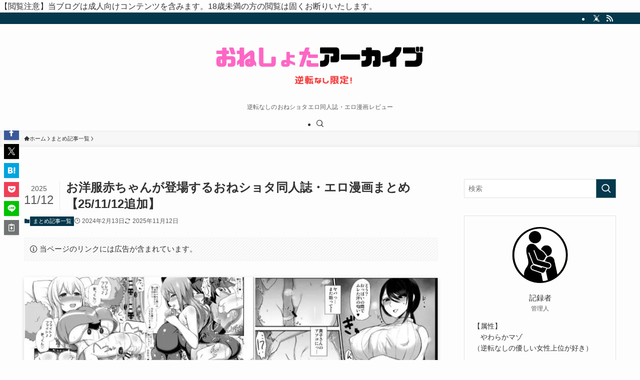

--- FILE ---
content_type: text/html; charset=UTF-8
request_url: https://onesyota.net/archives/7216
body_size: 33044
content:
<!DOCTYPE html><html lang="ja" data-loaded="false" data-scrolled="false" data-spmenu="closed"><head><script data-no-optimize="1">var litespeed_docref=sessionStorage.getItem("litespeed_docref");litespeed_docref&&(Object.defineProperty(document,"referrer",{get:function(){return litespeed_docref}}),sessionStorage.removeItem("litespeed_docref"));</script> <meta charset="utf-8"><meta name="format-detection" content="telephone=no"><meta http-equiv="X-UA-Compatible" content="IE=edge"><meta name="viewport" content="width=device-width, viewport-fit=cover"><title>お洋服赤ちゃんが登場するおねショタ同人誌・エロ漫画まとめ【随時更新】</title><meta name='robots' content='max-image-preview:large' /><link rel="alternate" type="application/rss+xml" title="おねしょたアーカイブ &raquo; フィード" href="https://onesyota.net/feed" /><link rel="alternate" type="application/rss+xml" title="おねしょたアーカイブ &raquo; コメントフィード" href="https://onesyota.net/comments/feed" /><link rel="alternate" type="application/rss+xml" title="おねしょたアーカイブ &raquo; お洋服赤ちゃんが登場するおねショタ同人誌・エロ漫画まとめ【25/11/12追加】 のコメントのフィード" href="https://onesyota.net/archives/7216/feed" /><meta name="description" content="お洋服赤ちゃんとは、高身長爆乳お姉さんがショタを服の中に収納し密着状態で愛撫する完全女性上位のドMプレイです。その中でも選りすぐりの作品を紹介していきます。（随時更新）"><link rel="canonical" href="https://onesyota.net/archives/7216"><meta property="og:locale" content="ja_JP"><meta property="og:type" content="article"><meta property="og:image" content="https://onesyota.net/wp-content/uploads/6f7f10e60bc6e3fd28d5749cbb596480.jpg"><meta property="og:title" content="お洋服赤ちゃんが登場するおねショタ同人誌・エロ漫画まとめ【随時更新】"><meta property="og:description" content="お洋服赤ちゃんとは、高身長爆乳お姉さんがショタを服の中に収納し密着状態で愛撫する完全女性上位のドMプレイです。その中でも選りすぐりの作品を紹介していきます。（随時更新）"><meta property="og:url" content="https://onesyota.net/archives/7216"><meta property="og:site_name" content="おねしょたアーカイブ"><meta name="twitter:card" content="summary_large_image"><meta name="twitter:site" content="archiver2023">
 <script async data-swldelayedjs="https://www.googletagmanager.com/gtag/js?id=G-4DL39MJRN4"></script> <script  data-swldelayedjs="[data-uri]"></script> <style id="litespeed-ccss">.wp-block-group{box-sizing:border-box}ol,ul{box-sizing:border-box}.wp-block-categories{box-sizing:border-box}:root{--wp-admin-theme-color:#007cba;--wp-admin-theme-color--rgb:0,124,186;--wp-admin-theme-color-darker-10:#006ba1;--wp-admin-theme-color-darker-10--rgb:0,107,161;--wp-admin-theme-color-darker-20:#005a87;--wp-admin-theme-color-darker-20--rgb:0,90,135;--wp-admin-border-width-focus:2px;--wp-block-synced-color:#7a00df;--wp-block-synced-color--rgb:122,0,223;--wp-bound-block-color:var(--wp-block-synced-color)}:root{--wp--preset--font-size--normal:16px;--wp--preset--font-size--huge:42px}:where(figure){margin:0 0 1em}[class*=" icon-"]:before,[class^=icon-]:before{-webkit-font-smoothing:antialiased;-moz-osx-font-smoothing:grayscale;font-family:icomoon!important;font-style:normal;font-variant:normal;font-weight:400;line-height:1;text-transform:none}.icon-chevron-up:before{content:""}.icon-home:before{content:""}.icon-star-empty:before{content:""}.icon-info:before{content:""}.icon-modified:before{content:""}.icon-posted:before{content:""}.icon-batsu:before{content:""}.icon-index:before{content:""}.icon-search:before{content:""}.icon-close-thin:before{content:""}.icon-menu-thin:before{content:""}.icon-facebook:before{content:""}.icon-hatebu:before{content:""}.icon-line:before{content:""}.icon-pocket:before{content:""}.icon-rss:before{content:""}.icon-twitter-x:before{content:""}#fix_bottom_menu:before,.l-fixHeader:before,.p-spMenu__inner:before{content:"";height:100%;left:0;position:absolute;top:0;width:100%;z-index:0}.c-categoryList:before{-webkit-font-smoothing:antialiased;-moz-osx-font-smoothing:grayscale;font-family:icomoon!important;font-style:normal;font-variant:normal;font-weight:400;line-height:1;text-transform:none}.p-breadcrumb__item:after{background-color:currentcolor;-webkit-clip-path:polygon(45% 9%,75% 51%,45% 90%,30% 90%,60% 50%,30% 10%);clip-path:polygon(45% 9%,75% 51%,45% 90%,30% 90%,60% 50%,30% 10%);content:"";display:block;height:10px;margin:0;opacity:.8;width:10px}:root{--color_border:hsla(0,0%,78%,.5);--color_gray:hsla(0,0%,78%,.15);--swl-color_hov_gray:rgba(3,2,2,.05);--swl-color_shadow:rgba(0,0,0,.12);--swl-fz--root:3.6vw;--swl-fz--side:var(--swl-fz--root);--swl-block-margin:2em;--swl-sidebar_width:280px;--swl-sidebar_margin:24px;--swl-pad_post_content:0px;--swl-pad_container:4vw;--swl-h2-margin--x:-2vw;--swl-box_shadow:0 2px 4px rgba(0,0,0,.05),0 4px 4px -4px rgba(0,0,0,.1);--swl-img_shadow:0 2px 8px rgba(0,0,0,.1),0 4px 8px -4px rgba(0,0,0,.2);--swl-btn_shadow:0 2px 2px rgba(0,0,0,.1),0 4px 8px -4px rgba(0,0,0,.2);--swl-text_color--black:#333;--swl-text_color--white:#fff;--swl-fz--xs:.75em;--swl-fz--small:.9em;--swl-fz--normal:1rem;--swl-fz--medium:1.1em;--swl-fz--large:1.25em;--swl-fz--huge:1.6em;--swl-list-padding--left:1.5em;--swl-list-padding--has_bg:1em 1em 1em 1.75em}html{font-size:var(--swl-fz--root)}.c-plainBtn{-webkit-appearance:none;-o-appearance:none;appearance:none;background-color:#fff0;border:none;box-shadow:none}*,.c-plainBtn{margin:0;padding:0}*{box-sizing:border-box;font-family:inherit;font-size:inherit;line-height:inherit}:after,:before{box-sizing:inherit;text-decoration:inherit;vertical-align:inherit}main{display:block}:where(ol:not([type])),:where(ul:not([type])){list-style:none}img{border-style:none;height:auto;max-width:100%}svg:not([fill]){fill:currentcolor}button,input{font-family:inherit;font-size:inherit;line-height:inherit}button,input{overflow:visible}button{text-transform:none}[type=submit],button{-webkit-appearance:button;display:inline-block}button,input{background-color:#f7f7f7;border:1px solid hsl(0 0% 78%/.5);border-radius:0;color:#333;padding:.25em .5em}html{letter-spacing:var(--swl-letter_spacing,normal)}body{word-wrap:break-word;-webkit-text-size-adjust:100%;background-color:var(--color_bg);color:var(--color_text);font-family:var(--swl-font_family);font-size:1rem;font-weight:var(--swl-font_weight);line-height:1.6;max-width:100%;min-width:100%;overflow-wrap:break-word;overflow-x:clip;position:relative}a{color:var(--color_link)}#fix_bottom_menu{bottom:-60px;display:none;left:0;position:fixed}.l-article{max-width:var(--article_size);padding-left:0;padding-right:0}#body_wrap{max-width:100%;overflow-x:clip;position:relative;z-index:1}.l-container{margin-left:auto;margin-right:auto;max-width:calc(var(--container_size, 0px) + var(--swl-pad_container, 0px)*2);padding-left:var(--swl-pad_container,0);padding-right:var(--swl-pad_container,0)}.l-content{margin:0 auto 6em;padding-top:2em;position:relative;z-index:1}.l-fixHeader{left:0;margin-top:var(--swl-adminbarH,0);opacity:0;position:fixed;top:0;-webkit-transform:translateY(calc(var(--swl-fix_headerH, 100px)*-1));transform:translateY(calc(var(--swl-fix_headerH, 100px)*-1));visibility:hidden;width:100%;z-index:101}.l-fixHeader:before{background:var(--color_header_bg);display:block}.c-smallNavTitle{color:inherit;font-size:10px;line-height:1;opacity:.6}.c-gnav{display:flex;height:100%;text-align:center}.c-gnav a{text-decoration:none}.c-gnav .ttl{color:inherit;line-height:1;position:relative;z-index:1}.c-gnav>.menu-item{height:100%;position:relative}.c-gnav>.menu-item>a{color:inherit;display:flex;flex-direction:column;height:100%;justify-content:center;padding:0 12px;position:relative;white-space:nowrap}.c-gnav>.menu-item>a .ttl{display:block;font-size:14px}.c-gnav>.menu-item>a:after{bottom:0;content:"";display:block;left:0;position:absolute}.l-header{background:var(--color_header_bg);left:0;top:0;z-index:100}.l-header,.l-header__inner{position:relative;width:100%}.l-header__inner{color:var(--color_header_text);z-index:1}.l-header__inner .c-catchphrase{letter-spacing:var(--swl-letter_spacing,.2px)}.l-header__logo{line-height:1}.c-headLogo__link{display:block;text-decoration:none}.-img .c-headLogo__link{height:100%}.c-headLogo__img{height:100%;-o-object-fit:contain;object-fit:contain;width:auto}.l-header__customBtn,.l-header__menuBtn{height:var(--logo_size_sp);line-height:1.25;text-align:center;width:var(--logo_size_sp)}.l-mainContent{position:static!important;width:100%}.-sidebar-on .l-mainContent{max-width:100%}.l-mainContent__inner>:first-child,.post_content>:first-child{margin-top:0!important}.post_content>:last-child{margin-bottom:0!important}.l-scrollObserver{display:block;height:1px;left:0;position:absolute;top:100px;visibility:hidden;width:100%;z-index:1000}#sidebar{font-size:var(--swl-fz--side);position:relative}.c-listMenu.c-listMenu li{margin:0;position:relative}.c-listMenu a{border-bottom:1px solid var(--color_border);color:inherit;display:block;line-height:1.4;position:relative;text-decoration:none}.c-categoryList{color:var(--color_main)}.c-categoryList:before{content:""}.c-categoryList__link{border-radius:1px;display:block;line-height:1;padding:4px .5em;text-decoration:none}.c-categoryList__link{background-color:var(--color_main);color:#fff}.c-fixBtn{align-items:center;background:#fff;border:1px solid var(--color_main);border-radius:var(--swl-radius--8,0);box-shadow:var(--swl-box_shadow);color:var(--color_main);display:flex;flex-direction:column;height:52px;justify-content:center;letter-spacing:normal;line-height:1;opacity:.75;overflow:hidden;text-align:center;width:52px}.c-fixBtn+.c-fixBtn{margin-top:16px}.c-fixBtn__icon{display:block;font-size:20px}.c-iconBtn{align-content:center;align-items:center;color:inherit;display:inline-flex;flex-wrap:wrap;height:100%;justify-content:center;text-decoration:none;width:100%}.c-iconBtn__icon{display:block;font-size:24px}.p-spMenu__closeBtn .c-iconBtn__icon{font-size:20px}.c-iconBtn__icon:before{display:block}.c-iconList{display:flex;flex-wrap:wrap}.widget_swell_prof_widget .c-iconList{justify-content:center}.c-iconList__link{box-sizing:content-box;color:inherit;height:1em;margin:0 3px;padding:2px;text-align:center;text-decoration:none;width:1em}.c-iconList__icon,.c-iconList__link{display:block;line-height:1}.c-iconList__icon:before{color:inherit}.c-modal{height:100%;left:0;position:fixed;top:0;width:100%;z-index:1000}[data-loaded=false] .c-modal{display:none}.c-modal:not(.is-opened){opacity:0;visibility:hidden}.c-modal .c-modal__close{color:#fff;left:0;line-height:2;padding-top:.5em;position:absolute;text-align:center;text-shadow:1px 1px 1px #000;top:100%;width:100%}.c-overlay{background:rgb(0 0 0/.75);height:100%;left:0;position:absolute;top:0;width:100%;z-index:0}.c-postTitle{align-items:center;display:flex;flex-direction:row-reverse}.c-postTitle__ttl{font-size:5vw;line-height:1.4;width:100%}.c-postTitle__date{border-right:1px solid var(--color_border);font-weight:400;line-height:1;margin-right:.75em;padding:.5em .75em .5em 0;text-align:center}.c-postTitle__date .__y{display:block;font-size:3vw;line-height:1;margin-bottom:4px}.c-postTitle__date .__md{display:block;font-size:4.2vw}.c-searchForm{position:relative}.c-searchForm__s{background-color:#fff;line-height:2;padding:4px 44px 4px 8px;width:100%}.c-searchForm__submit{border-radius:var(--swl-radius--4,0);height:100%;overflow:hidden;position:absolute;right:0;top:0;width:40px}.c-searchForm__submit:before{color:#fff;font-size:20px;left:50%;position:absolute;top:50%;-webkit-transform:translateX(-50%) translateY(-50%);transform:translateX(-50%) translateY(-50%);z-index:1}.c-postTimes{align-items:center;display:flex;flex-wrap:wrap;gap:.5em}.c-postTimes__modified:before,.c-postTimes__posted:before{margin-right:.325em;position:relative;top:1px}.p-breadcrumb{margin:0 auto;padding:8px 0;position:relative}.p-breadcrumb.-bg-on{background:#f7f7f7}.-body-solid .p-breadcrumb.-bg-on{box-shadow:inset 0-1px 8px rgb(0 0 0/.06)}.p-breadcrumb__list{align-items:center;display:flex;font-size:10px;gap:.5em;list-style:none;overflow:hidden;width:100%}.p-breadcrumb__item{align-items:center;display:inline-flex;gap:.5em;position:relative}.p-breadcrumb__item:last-child:after{content:none}.p-breadcrumb__item:last-child span{opacity:.8}.p-breadcrumb__text{align-items:center;color:inherit;display:block;display:inline-flex;text-decoration:none;white-space:nowrap}.p-breadcrumb__text:before{margin-right:3px}.p-breadcrumb__text .__home{align-items:center;display:inline-flex;gap:4px}.p-breadcrumb__text .__home:before{line-height:inherit}.single .p-breadcrumb__item:last-child>span.p-breadcrumb__text{display:none}.p-fixBtnWrap{align-items:flex-end;bottom:1.25em;display:flex;flex-direction:column;opacity:0;position:fixed;right:1em;text-align:center;-webkit-transform:translateY(-8px);transform:translateY(-8px);visibility:hidden;z-index:99}[data-loaded=false] .p-fixBtnWrap{display:none}.p-spMenu{height:100%;left:0;position:fixed;top:0;width:100%;z-index:101}[data-loaded=false] .p-spMenu{display:none}[data-spmenu=closed] .p-spMenu{opacity:0}.p-spMenu a{color:inherit}.p-spMenu .c-widget__title{margin-bottom:1.5em}.c-spnav{display:block;text-align:left}.c-spnav .menu-item{position:relative}.c-spnav>.menu-item:first-child>a{border-top:none}.c-spnav a{border-bottom:1px solid var(--color_border);display:block;padding:.75em .25em}.c-spnav .desc{margin-left:8px}[data-spmenu=closed] .p-spMenu__overlay{opacity:0;visibility:hidden}.p-spMenu__inner{box-shadow:0 0 8px var(--swl-color_shadow);height:100%;padding-top:var(--logo_size_sp);position:absolute;top:0;width:88vw;z-index:1}.-right .p-spMenu__inner{right:0;-webkit-transform:translateX(88vw);transform:translateX(88vw)}.p-spMenu__closeBtn{height:var(--logo_size_sp);position:absolute;top:0;width:var(--logo_size_sp);z-index:1}.-right .p-spMenu__closeBtn{right:0}.p-spMenu__body{-webkit-overflow-scrolling:touch;height:100%;overflow-y:scroll;padding:0 4vw 10vw;position:relative}.p-spMenu__nav{margin-top:-1em;padding-bottom:.5em}.p-spMenu__bottom{margin-top:2em}.u-bg-main{background-color:var(--color_main)!important;color:#fff!important}.u-fz-m{font-size:var(--swl-fz--medium)!important}.u-fz-14{font-size:14px}.u-fz-16{font-size:16px}.u-thin{opacity:.8}.c-widget+.c-widget{margin-top:2em}.c-widget__title{font-size:4vw;font-weight:700;margin-bottom:1.5em;overflow:hidden;position:relative}.c-widget__title:after,.c-widget__title:before{box-sizing:inherit;display:block;height:1px;position:absolute;z-index:0}.wp-block-categories-list{list-style:none!important;padding:0!important}.post_content{line-height:1.8;margin:0;max-width:100%;padding:0}.post_content>*{clear:both;margin-bottom:var(--swl-block-margin,2em)}.post_content>:first-child{margin-top:0!important}.post_content>:last-child{margin-bottom:0!important}.wp-block-group__inner-container>*,div[class*=is-style-]>*{margin-bottom:1em}:root{--swl-box_padding:1.5em}.is-style-bg_stripe{background:linear-gradient(-45deg,transparent 25%,var(--color_gray) 25%,var(--color_gray) 50%,transparent 50%,transparent 75%,var(--color_gray) 75%,var(--color_gray));background-clip:padding-box;background-size:6px 6px;padding:var(--swl-box_padding);position:relative}.is-style-browser_mac:before{background:var(--frame-color)url([data-uri])no-repeat left 8px top 50%;background-size:auto calc(var(--bar-height) - 20px);border-radius:8px 8px 0 0;content:"";display:block;grid-area:Bar;height:var(--bar-height);padding:0;position:relative;width:100%;z-index:1}.is-style-browser_mac.wp-block-image img,.is-style-browser_mac.wp-block-video video,.is-style-browser_mac>.wp-block-group__inner-container{background:#fff;border:solid var(--frame-width) var(--frame-color);border-radius:0 0 8px 8px;border-top:none;box-shadow:0 2px 24px -2px rgb(0 0 0/.25);color:#333;grid-area:Display}.is-style-browser_mac.is-style-browser_mac>figcaption{background:#fff;border-radius:6px 6px 0 0;font-size:var(--caption-fz)!important;grid-area:Bar;left:calc((var(--bar-height) - 20px)*5 + 8px);line-height:1;margin:0!important;max-width:calc(100% - 80px);padding:6px 8px;position:absolute;top:calc(var(--bar-height) - var(--caption-fz) - 14px);z-index:2}.is-style-desktop.wp-block-image img,.is-style-desktop.wp-block-video video,.is-style-desktop>.wp-block-group__inner-container{border:var(--bezel-width) solid #222;border-bottom-width:calc(var(--bezel-width) - var(--bezel-frame));border-radius:6px 6px 0 0;display:block;grid-area:Display;margin:0 auto;padding:0;z-index:0}.is-style-desktop figcaption{grid-area:Caption}.is-style-desktop:after{border:solid var(--bezel-frame) var(--body-color)!important;border-bottom-width:var(--bezel-width--foot)!important;border-radius:6px 6px 8px 8px!important;box-sizing:border-box;content:"";display:block;grid-area:Display;height:0;padding-top:var(--panel-ratio);width:100%;z-index:1}.is-style-desktop:before{background:linear-gradient(to bottom,rgb(0 0 0/.125),rgb(0 0 0/.05) 55%,rgb(0 0 0/.05) 75%,rgb(0 0 0/.075) 92%,hsl(0 0% 100%/.3) 96%,rgb(0 0 0/.35) 99%),linear-gradient(to right,hsl(0 0% 100%/.2),rgb(0 0 0/.35) 1%,hsl(0 0% 100%/.3) 4%,rgb(0 0 0/.02) 8%,hsl(0 0% 100%/.2) 25%,hsl(0 0% 100%/.2) 75%,rgb(0 0 0/.02) 92%,hsl(0 0% 100%/.3) 96%,rgb(0 0 0/.35) 99%,hsl(0 0% 100%/.2)),linear-gradient(to bottom,var(--body-color),var(--body-color));background-position:top,bottom,top;background-repeat:no-repeat;background-size:100% 92%,100% 8%,100%;border-radius:0 0 4px 4px/2px;box-shadow:0 0 calc(var(--body-width, 4px)*.001) rgb(0 0 0/.2);content:"";display:block;grid-area:Foot;height:0;margin:0 auto;order:1;padding-top:10%;width:18%}.wp-block-gallery .is-style-desktop figcaption{bottom:var(--bezel-width--foot)!important;grid-area:Display}li:before{letter-spacing:normal}.c-prNotation{line-height:1.5}.c-prNotation[data-style=big]{border:1px solid var(--color_gray);border-radius:1px;font-size:.95em;margin:1.5em 0;padding:.75em}.c-prNotation[data-style=big]>i{vertical-align:-.05em}@media (min-width:600px){:root{--swl-fz--root:16px;--swl-h2-margin--x:-16px}.l-content{padding-top:4em}.c-postTitle__ttl{font-size:24px}.c-postTitle__date .__y{font-size:14px}.c-postTitle__date .__md{font-size:24px}.p-breadcrumb__list{font-size:11px}.c-widget__title{font-size:16px}.wp-block-group{--swl-box_padding:2em}}@media (min-width:960px){:root{--swl-fz--side:14px;--swl-pad_post_content:16px;--swl-pad_container:32px}.-sidebar-on .l-content{display:flex;flex-wrap:wrap;justify-content:space-between}.c-smallNavTitle{display:block;position:relative;top:4px}.c-headLogo{height:var(--logo_size_pc)}.l-fixHeader .c-headLogo{height:var(--logo_size_pcfix)}.-sidebar-on .l-mainContent{width:calc(100% - var(--swl-sidebar_width) - var(--swl-sidebar_margin))}#sidebar .c-widget+.c-widget{margin-top:2.5em}.-sidebar-on #sidebar{width:var(--swl-sidebar_width)}.p-fixBtnWrap{bottom:2.5em;right:2.5em}.p-spMenu{display:none}.sp_{display:none!important}}@media (min-width:1200px){:root{--swl-sidebar_width:304px;--swl-sidebar_margin:52px}:root{--swl-pad_container:48px}}@media (max-width:1200px){.c-gnav>.menu-item>a{padding:0 10px}}@media (max-width:1080px){.c-gnav>.menu-item>a{padding:0 8px}}.wp-block-categories-list>li>a:before{-webkit-font-smoothing:antialiased;-moz-osx-font-smoothing:grayscale;color:inherit;content:"";display:inline-block;font-family:icomoon!important;left:.4em;line-height:1;opacity:.85;position:absolute;top:50%;-webkit-transform:scale(.8) translateX(1px) translateY(-50%);transform:scale(.8) translateX(1px) translateY(-50%);-webkit-transform-origin:0 0;transform-origin:0 0}.p-profileBox{border:1px solid var(--color_border);border-radius:var(--swl-radius--4,0);padding:4px}.p-profileBox__icon{margin:1em 0 0;text-align:center}.p-profileBox__iconImg{background:#fdfdfd;border:4px solid #fdfdfd;border-radius:50%;height:120px;-o-object-fit:cover;object-fit:cover;width:120px}.p-profileBox__name{padding-top:.5em;text-align:center}.p-profileBox__job{font-size:3.2vw;padding:0 1em;text-align:center}.p-profileBox__text{font-size:3.4vw;padding:1em}.p-profileBox__iconList{padding:.5em 0 1em}.p-profileBox__iconList .-rss{display:none}@media (min-width:600px){.p-profileBox__job{font-size:12px}.p-profileBox__text{font-size:14px}}:root{--swl-fz--content:4vw;--swl-font_family:"游ゴシック体", "Yu Gothic", YuGothic, "Hiragino Kaku Gothic ProN", "Hiragino Sans", Meiryo, sans-serif;--swl-font_weight:500;--color_main:#04384c;--color_text:#333;--color_link:#1176d4;--color_htag:#04384c;--color_bg:#fdfdfd;--color_gradient1:#d8ffff;--color_gradient2:#87e7ff;--color_main_thin:rgba(5, 70, 95, 0.05 );--color_main_dark:rgba(3, 42, 57, 1 );--color_list_check:#04384c;--color_list_num:#04384c;--color_list_good:#86dd7b;--color_list_triangle:#f4e03a;--color_list_bad:#f36060;--color_faq_q:#d55656;--color_faq_a:#6599b7;--color_icon_good:#3cd250;--color_icon_good_bg:#ecffe9;--color_icon_bad:#4b73eb;--color_icon_bad_bg:#eafaff;--color_icon_info:#f578b4;--color_icon_info_bg:#fff0fa;--color_icon_announce:#ffa537;--color_icon_announce_bg:#fff5f0;--color_icon_pen:#7a7a7a;--color_icon_pen_bg:#f7f7f7;--color_icon_book:#787364;--color_icon_book_bg:#f8f6ef;--color_icon_point:#ffa639;--color_icon_check:#86d67c;--color_icon_batsu:#f36060;--color_icon_hatena:#5295cc;--color_icon_caution:#f7da38;--color_icon_memo:#84878a;--color_deep01:#e44141;--color_deep02:#3d79d5;--color_deep03:#ff3399;--color_deep04:#f09f4d;--color_pale01:#fff2f0;--color_pale02:#f3f8fd;--color_pale03:#f1f9ee;--color_pale04:#fdf9ee;--color_mark_blue:#b7e3ff;--color_mark_green:#bdf9c3;--color_mark_yellow:#fcf69f;--color_mark_orange:#ffddbc;--border01:solid 1px var(--color_main);--border02:double 4px var(--color_main);--border03:dashed 2px var(--color_border);--border04:solid 4px var(--color_gray);--card_posts_thumb_ratio:61.805%;--list_posts_thumb_ratio:61.805%;--big_posts_thumb_ratio:56.25%;--thumb_posts_thumb_ratio:61.805%;--blogcard_thumb_ratio:56.25%;--color_header_bg:#fdfdfd;--color_header_text:#333;--color_footer_bg:#fdfdfd;--color_footer_text:#333;--container_size:1200px;--article_size:900px;--logo_size_sp:80px;--logo_size_pc:120px;--logo_size_pcfix:48px}.l-header__bar{color:#fff;background:var(--color_main)}.l-header__menuBtn{order:3}.l-header__customBtn{order:1}.c-gnav a::after{background:var(--color_main);width:100%;height:2px;transform:scaleX(0)}.l-fixHeader::before{opacity:1}#pagetop{border-radius:50%}#fix_bottom_menu{color:#333}#fix_bottom_menu::before{background:#fff;opacity:.9}.c-widget__title.-spmenu{padding:.5em .75em;border-radius:var(--swl-radius--2,0);background:var(--color_main);color:#fff}.p-spMenu{color:#333}.p-spMenu__inner::before{background:#fdfdfd;opacity:1}.p-spMenu__overlay{background:#000;opacity:.6}@media screen and (max-width:959px){.l-header__logo{order:2;text-align:center}#pagetop{display:none}#fix_tocbtn{display:none}}@media screen and (min-width:600px){:root{--swl-fz--content:18px}}.l-fixHeader .l-fixHeader__gnav{order:0}.-body-solid .l-fixHeader{box-shadow:0 2px 4px var(--swl-color_shadow)}.l-fixHeader__inner{align-items:stretch;color:var(--color_header_text);display:flex;padding-bottom:0;padding-top:0;position:relative;z-index:1}.l-fixHeader__logo{align-items:center;display:flex;line-height:1;margin-right:24px;order:0;padding:16px 0}#fix_bottom_menu{box-shadow:0 0 4px rgb(0 0 0/.1);width:100%;z-index:100}#fix_bottom_menu:before{display:block;z-index:0}#fix_bottom_menu .menu_list{align-items:center;display:flex;height:50px;justify-content:space-between;padding:2px 0 0;position:relative;z-index:1}#fix_bottom_menu .menu_btn .open_btn{opacity:1;-webkit-transform:scale(1.1);transform:scale(1.1)}#fix_bottom_menu .menu-item{flex:1 1 100%;margin:0;padding:0;text-align:center}#fix_bottom_menu .menu-item a{color:inherit;display:block;line-height:1;text-decoration:none}#fix_bottom_menu .menu-item i{color:inherit;display:block;font-size:20px;height:20px;line-height:20px;text-align:center}#fix_bottom_menu .menu-item i:before{color:inherit;display:inline-block}#fix_bottom_menu span{color:inherit;display:block;font-size:10px;line-height:1;margin-top:4px;width:100%}.c-shareBtns__btn{box-shadow:var(--swl-box_shadow)}.p-articleThumb__img{box-shadow:var(--swl-img_shadow)}.l-header__bar{position:relative;width:100%}.l-header__bar .c-iconList .c-iconList__link{margin:0;padding:4px 6px}.l-header__barInner{align-items:center;display:flex;justify-content:flex-end}@media (min-width:960px){.-parallel .l-header__inner{display:flex;flex-wrap:wrap;max-width:100%;padding-left:0;padding-right:0}.-parallel .l-header__logo{text-align:center;width:100%}.-parallel .l-header__logo .c-catchphrase{font-size:12px;line-height:1;margin-top:16px}.-parallel .l-header__gnav{width:100%}.-parallel .l-header__gnav .c-gnav{justify-content:center}.-parallel .l-header__gnav .c-gnav>li>a{padding:16px}.-parallel-bottom .l-header__inner{padding-top:8px}.-parallel-bottom .l-header__logo{order:1;padding:16px 0}.-parallel-bottom .l-header__gnav{order:3}.l-fixHeader.-parallel .l-fixHeader__gnav{margin-left:auto}}.c-listMenu a:before{-webkit-font-smoothing:antialiased;-moz-osx-font-smoothing:grayscale;font-family:icomoon!important;font-style:normal;font-variant:normal;font-weight:400;line-height:1;text-transform:none}.c-listMenu a{padding:.75em 1em .75em 1.5em}.c-listMenu a:before{color:inherit;content:"";display:inline-block;left:2px;position:absolute;top:50%;-webkit-transform:translateY(-50%);transform:translateY(-50%);vertical-align:middle}.wp-block-categories-list>li>a{padding-left:1.75em}:root{--color_content_bg:var(--color_bg)}.c-shareBtns__item:not(:last-child){margin-right:4px}.c-shareBtns__btn{padding:8px 0}.p-toc.-modal{height:100%;margin:0;overflow-y:auto;padding:0}.p-toc__ttl{display:block;font-size:1.2em;line-height:1;position:relative;text-align:center}.p-toc__ttl:before{content:"";display:inline-block;font-family:icomoon;margin-right:.5em;padding-bottom:2px;vertical-align:middle}#index_modal .p-toc__ttl{margin-bottom:.5em}.p-indexModal{padding:80px 16px}.p-indexModal__inner{background:#fdfdfd;border-radius:var(--swl-radius--4,0);color:#333;height:100%;margin:-1em auto 0!important;max-width:800px;padding:2em 1.5em;position:relative;-webkit-transform:translateY(16px);transform:translateY(16px);z-index:1}.p-searchModal__inner{background:hsl(0 0% 100%/.1);left:50%;max-width:600px;padding:1em;position:absolute;top:calc(50% + 16px);-webkit-transform:translateX(-50%) translateY(-50%);transform:translateX(-50%) translateY(-50%);width:96%;z-index:1}.p-searchModal__inner .c-searchForm{box-shadow:0 0 4px hsl(0 0% 100%/.2)}.p-searchModal__inner .s{font-size:16px}@media (min-width:600px){.p-indexModal__inner{padding:2em}}.p-articleMetas{align-items:center;display:flex;flex-wrap:wrap;font-size:12px;gap:.625em;padding:0 1px}.p-articleMetas.-top{margin-top:.75em}.p-articleMetas.-top .p-articleMetas__termList{font-size:11px}.p-articleMetas__termList{align-items:center;display:flex;flex-wrap:wrap;gap:.5em}.p-articleThumb{margin:2em 0;text-align:center;width:100%}.p-articleThumb__img{border-radius:var(--swl-radius--8,0);display:block;width:100%}.c-shareBtns{margin:2em 0}.c-shareBtns__list{display:flex;justify-content:center}.c-shareBtns__item.-facebook{color:#3b5998}.c-shareBtns__item.-twitter-x{color:#000}.c-shareBtns__item.-hatebu{color:#00a4de}.c-shareBtns__item.-pocket{color:#ef3f56}.c-shareBtns__item.-line{color:#00c300}.c-shareBtns__item.-copy{color:#717475;position:relative}.c-shareBtns:not(.-style-btn-small) .c-shareBtns__item{flex:1}.c-shareBtns__btn{align-items:center;background-color:currentcolor;border-radius:var(--swl-radius--2,0);color:inherit;display:flex;justify-content:center;text-align:center;text-decoration:none}.c-shareBtns__icon{--the-icon-size:4.5vw;color:#fff;display:block;font-size:var(--the-icon-size);height:1em;line-height:1;margin:auto;width:1em}.c-shareBtns__icon:before{color:inherit;display:block}.-fix.c-shareBtns{border:none!important;left:8px;margin:0;position:fixed;top:50%;-webkit-transform:translateY(-50%);transform:translateY(-50%);width:30px;z-index:99}.-fix.c-shareBtns .c-shareBtns__list{border:none;flex-direction:column;margin:0;padding:0;width:100%}.-fix.c-shareBtns .c-shareBtns__item{flex-basis:100%;margin:4px 0;max-width:100%;padding:0;width:100%}.-fix.c-shareBtns .c-shareBtns__btn{height:30px;padding:0}.-fix.c-shareBtns .c-shareBtns__icon{font-size:16px}.c-urlcopy{display:block;position:relative;width:100%}.c-urlcopy .-copied{opacity:0;position:absolute;top:8px}.c-urlcopy .-to-copy{opacity:1;top:0}.c-urlcopy__content{align-items:center;display:flex;justify-content:center;position:relative;width:100%}.c-copyedPoppup{bottom:calc(100% + 2px);color:grey;font-size:10px;opacity:0;position:absolute;right:0;text-align:right;visibility:hidden;white-space:nowrap}.-fix.c-shareBtns .c-copyedPoppup{bottom:50%;left:100%;right:auto;-webkit-transform:translateX(8px) translateY(50%);transform:translateX(8px) translateY(50%)}@media (min-width:600px){.c-shareBtns__icon{--the-icon-size:18px}.c-copyedPoppup{font-size:11px;right:50%;-webkit-transform:translateX(50%);transform:translateX(50%)}}#cancel-comment-reply-link{background:#fff;border:1px solid var(--color_border);border-radius:3px;color:#666;font-size:13px;font-style:italic;margin-left:2em;padding:.5em}:root{--wp--preset--aspect-ratio--square:1;--wp--preset--aspect-ratio--4-3:4/3;--wp--preset--aspect-ratio--3-4:3/4;--wp--preset--aspect-ratio--3-2:3/2;--wp--preset--aspect-ratio--2-3:2/3;--wp--preset--aspect-ratio--16-9:16/9;--wp--preset--aspect-ratio--9-16:9/16;--wp--preset--color--black:#000;--wp--preset--color--cyan-bluish-gray:#abb8c3;--wp--preset--color--white:#fff;--wp--preset--color--pale-pink:#f78da7;--wp--preset--color--vivid-red:#cf2e2e;--wp--preset--color--luminous-vivid-orange:#ff6900;--wp--preset--color--luminous-vivid-amber:#fcb900;--wp--preset--color--light-green-cyan:#7bdcb5;--wp--preset--color--vivid-green-cyan:#00d084;--wp--preset--color--pale-cyan-blue:#8ed1fc;--wp--preset--color--vivid-cyan-blue:#0693e3;--wp--preset--color--vivid-purple:#9b51e0;--wp--preset--color--swl-main:var(--color_main);--wp--preset--color--swl-main-thin:var(--color_main_thin);--wp--preset--color--swl-gray:var(--color_gray);--wp--preset--color--swl-deep-01:var(--color_deep01);--wp--preset--color--swl-deep-02:var(--color_deep02);--wp--preset--color--swl-deep-03:var(--color_deep03);--wp--preset--color--swl-deep-04:var(--color_deep04);--wp--preset--color--swl-pale-01:var(--color_pale01);--wp--preset--color--swl-pale-02:var(--color_pale02);--wp--preset--color--swl-pale-03:var(--color_pale03);--wp--preset--color--swl-pale-04:var(--color_pale04);--wp--preset--gradient--vivid-cyan-blue-to-vivid-purple:linear-gradient(135deg,rgba(6,147,227,1) 0%,rgb(155,81,224) 100%);--wp--preset--gradient--light-green-cyan-to-vivid-green-cyan:linear-gradient(135deg,rgb(122,220,180) 0%,rgb(0,208,130) 100%);--wp--preset--gradient--luminous-vivid-amber-to-luminous-vivid-orange:linear-gradient(135deg,rgba(252,185,0,1) 0%,rgba(255,105,0,1) 100%);--wp--preset--gradient--luminous-vivid-orange-to-vivid-red:linear-gradient(135deg,rgba(255,105,0,1) 0%,rgb(207,46,46) 100%);--wp--preset--gradient--very-light-gray-to-cyan-bluish-gray:linear-gradient(135deg,rgb(238,238,238) 0%,rgb(169,184,195) 100%);--wp--preset--gradient--cool-to-warm-spectrum:linear-gradient(135deg,rgb(74,234,220) 0%,rgb(151,120,209) 20%,rgb(207,42,186) 40%,rgb(238,44,130) 60%,rgb(251,105,98) 80%,rgb(254,248,76) 100%);--wp--preset--gradient--blush-light-purple:linear-gradient(135deg,rgb(255,206,236) 0%,rgb(152,150,240) 100%);--wp--preset--gradient--blush-bordeaux:linear-gradient(135deg,rgb(254,205,165) 0%,rgb(254,45,45) 50%,rgb(107,0,62) 100%);--wp--preset--gradient--luminous-dusk:linear-gradient(135deg,rgb(255,203,112) 0%,rgb(199,81,192) 50%,rgb(65,88,208) 100%);--wp--preset--gradient--pale-ocean:linear-gradient(135deg,rgb(255,245,203) 0%,rgb(182,227,212) 50%,rgb(51,167,181) 100%);--wp--preset--gradient--electric-grass:linear-gradient(135deg,rgb(202,248,128) 0%,rgb(113,206,126) 100%);--wp--preset--gradient--midnight:linear-gradient(135deg,rgb(2,3,129) 0%,rgb(40,116,252) 100%);--wp--preset--font-size--small:0.9em;--wp--preset--font-size--medium:1.1em;--wp--preset--font-size--large:1.25em;--wp--preset--font-size--x-large:42px;--wp--preset--font-size--xs:0.75em;--wp--preset--font-size--huge:1.6em;--wp--preset--spacing--20:0.44rem;--wp--preset--spacing--30:0.67rem;--wp--preset--spacing--40:1rem;--wp--preset--spacing--50:1.5rem;--wp--preset--spacing--60:2.25rem;--wp--preset--spacing--70:3.38rem;--wp--preset--spacing--80:5.06rem;--wp--preset--shadow--natural:6px 6px 9px rgba(0, 0, 0, 0.2);--wp--preset--shadow--deep:12px 12px 50px rgba(0, 0, 0, 0.4);--wp--preset--shadow--sharp:6px 6px 0px rgba(0, 0, 0, 0.2);--wp--preset--shadow--outlined:6px 6px 0px -3px rgba(255, 255, 255, 1), 6px 6px rgba(0, 0, 0, 1);--wp--preset--shadow--crisp:6px 6px 0px rgba(0, 0, 0, 1)}</style><link rel="preload" data-asynced="1" data-optimized="2" as="style" onload="this.onload=null;this.rel='stylesheet'" href="https://onesyota.net/wp-content/litespeed/ucss/8cd97efbf10080be0a4487302a22a321.css?ver=7d964" /><script type="litespeed/javascript">!function(a){"use strict";var b=function(b,c,d){function e(a){return h.body?a():void setTimeout(function(){e(a)})}function f(){i.addEventListener&&i.removeEventListener("load",f),i.media=d||"all"}var g,h=a.document,i=h.createElement("link");if(c)g=c;else{var j=(h.body||h.getElementsByTagName("head")[0]).childNodes;g=j[j.length-1]}var k=h.styleSheets;i.rel="stylesheet",i.href=b,i.media="only x",e(function(){g.parentNode.insertBefore(i,c?g:g.nextSibling)});var l=function(a){for(var b=i.href,c=k.length;c--;)if(k[c].href===b)return a();setTimeout(function(){l(a)})};return i.addEventListener&&i.addEventListener("load",f),i.onloadcssdefined=l,l(f),i};"undefined"!=typeof exports?exports.loadCSS=b:a.loadCSS=b}("undefined"!=typeof global?global:this);!function(a){if(a.loadCSS){var b=loadCSS.relpreload={};if(b.support=function(){try{return a.document.createElement("link").relList.supports("preload")}catch(b){return!1}},b.poly=function(){for(var b=a.document.getElementsByTagName("link"),c=0;c<b.length;c++){var d=b[c];"preload"===d.rel&&"style"===d.getAttribute("as")&&(a.loadCSS(d.href,d,d.getAttribute("media")),d.rel=null)}},!b.support()){b.poly();var c=a.setInterval(b.poly,300);a.addEventListener&&a.addEventListener("load",function(){b.poly(),a.clearInterval(c)}),a.attachEvent&&a.attachEvent("onload",function(){a.clearInterval(c)})}}}(this);</script> <style id='wp-block-image-inline-css' type='text/css'>.wp-block-image>a,.wp-block-image>figure>a{display:inline-block}.wp-block-image img{box-sizing:border-box;height:auto;max-width:100%;vertical-align:bottom}@media not (prefers-reduced-motion){.wp-block-image img.hide{visibility:hidden}.wp-block-image img.show{animation:show-content-image .4s}}.wp-block-image[style*=border-radius] img,.wp-block-image[style*=border-radius]>a{border-radius:inherit}.wp-block-image.has-custom-border img{box-sizing:border-box}.wp-block-image.aligncenter{text-align:center}.wp-block-image.alignfull>a,.wp-block-image.alignwide>a{width:100%}.wp-block-image.alignfull img,.wp-block-image.alignwide img{height:auto;width:100%}.wp-block-image .aligncenter,.wp-block-image .alignleft,.wp-block-image .alignright,.wp-block-image.aligncenter,.wp-block-image.alignleft,.wp-block-image.alignright{display:table}.wp-block-image .aligncenter>figcaption,.wp-block-image .alignleft>figcaption,.wp-block-image .alignright>figcaption,.wp-block-image.aligncenter>figcaption,.wp-block-image.alignleft>figcaption,.wp-block-image.alignright>figcaption{caption-side:bottom;display:table-caption}.wp-block-image .alignleft{float:left;margin:.5em 1em .5em 0}.wp-block-image .alignright{float:right;margin:.5em 0 .5em 1em}.wp-block-image .aligncenter{margin-left:auto;margin-right:auto}.wp-block-image :where(figcaption){margin-bottom:1em;margin-top:.5em}.wp-block-image.is-style-circle-mask img{border-radius:9999px}@supports ((-webkit-mask-image:none) or (mask-image:none)) or (-webkit-mask-image:none){.wp-block-image.is-style-circle-mask img{border-radius:0;-webkit-mask-image:url('data:image/svg+xml;utf8,<svg viewBox="0 0 100 100" xmlns="http://www.w3.org/2000/svg"><circle cx="50" cy="50" r="50"/></svg>');mask-image:url('data:image/svg+xml;utf8,<svg viewBox="0 0 100 100" xmlns="http://www.w3.org/2000/svg"><circle cx="50" cy="50" r="50"/></svg>');mask-mode:alpha;-webkit-mask-position:center;mask-position:center;-webkit-mask-repeat:no-repeat;mask-repeat:no-repeat;-webkit-mask-size:contain;mask-size:contain}}:root :where(.wp-block-image.is-style-rounded img,.wp-block-image .is-style-rounded img){border-radius:9999px}.wp-block-image figure{margin:0}.wp-lightbox-container{display:flex;flex-direction:column;position:relative}.wp-lightbox-container img{cursor:zoom-in}.wp-lightbox-container img:hover+button{opacity:1}.wp-lightbox-container button{align-items:center;backdrop-filter:blur(16px) saturate(180%);background-color:#5a5a5a40;border:none;border-radius:4px;cursor:zoom-in;display:flex;height:20px;justify-content:center;opacity:0;padding:0;position:absolute;right:16px;text-align:center;top:16px;width:20px;z-index:100}@media not (prefers-reduced-motion){.wp-lightbox-container button{transition:opacity .2s ease}}.wp-lightbox-container button:focus-visible{outline:3px auto #5a5a5a40;outline:3px auto -webkit-focus-ring-color;outline-offset:3px}.wp-lightbox-container button:hover{cursor:pointer;opacity:1}.wp-lightbox-container button:focus{opacity:1}.wp-lightbox-container button:focus,.wp-lightbox-container button:hover,.wp-lightbox-container button:not(:hover):not(:active):not(.has-background){background-color:#5a5a5a40;border:none}.wp-lightbox-overlay{box-sizing:border-box;cursor:zoom-out;height:100vh;left:0;overflow:hidden;position:fixed;top:0;visibility:hidden;width:100%;z-index:100000}.wp-lightbox-overlay .close-button{align-items:center;cursor:pointer;display:flex;justify-content:center;min-height:40px;min-width:40px;padding:0;position:absolute;right:calc(env(safe-area-inset-right) + 16px);top:calc(env(safe-area-inset-top) + 16px);z-index:5000000}.wp-lightbox-overlay .close-button:focus,.wp-lightbox-overlay .close-button:hover,.wp-lightbox-overlay .close-button:not(:hover):not(:active):not(.has-background){background:none;border:none}.wp-lightbox-overlay .lightbox-image-container{height:var(--wp--lightbox-container-height);left:50%;overflow:hidden;position:absolute;top:50%;transform:translate(-50%,-50%);transform-origin:top left;width:var(--wp--lightbox-container-width);z-index:9999999999}.wp-lightbox-overlay .wp-block-image{align-items:center;box-sizing:border-box;display:flex;height:100%;justify-content:center;margin:0;position:relative;transform-origin:0 0;width:100%;z-index:3000000}.wp-lightbox-overlay .wp-block-image img{height:var(--wp--lightbox-image-height);min-height:var(--wp--lightbox-image-height);min-width:var(--wp--lightbox-image-width);width:var(--wp--lightbox-image-width)}.wp-lightbox-overlay .wp-block-image figcaption{display:none}.wp-lightbox-overlay button{background:none;border:none}.wp-lightbox-overlay .scrim{background-color:#fff;height:100%;opacity:.9;position:absolute;width:100%;z-index:2000000}.wp-lightbox-overlay.active{visibility:visible}@media not (prefers-reduced-motion){.wp-lightbox-overlay.active{animation:turn-on-visibility .25s both}.wp-lightbox-overlay.active img{animation:turn-on-visibility .35s both}.wp-lightbox-overlay.show-closing-animation:not(.active){animation:turn-off-visibility .35s both}.wp-lightbox-overlay.show-closing-animation:not(.active) img{animation:turn-off-visibility .25s both}.wp-lightbox-overlay.zoom.active{animation:none;opacity:1;visibility:visible}.wp-lightbox-overlay.zoom.active .lightbox-image-container{animation:lightbox-zoom-in .4s}.wp-lightbox-overlay.zoom.active .lightbox-image-container img{animation:none}.wp-lightbox-overlay.zoom.active .scrim{animation:turn-on-visibility .4s forwards}.wp-lightbox-overlay.zoom.show-closing-animation:not(.active){animation:none}.wp-lightbox-overlay.zoom.show-closing-animation:not(.active) .lightbox-image-container{animation:lightbox-zoom-out .4s}.wp-lightbox-overlay.zoom.show-closing-animation:not(.active) .lightbox-image-container img{animation:none}.wp-lightbox-overlay.zoom.show-closing-animation:not(.active) .scrim{animation:turn-off-visibility .4s forwards}}@keyframes show-content-image{0%{visibility:hidden}99%{visibility:hidden}to{visibility:visible}}@keyframes turn-on-visibility{0%{opacity:0}to{opacity:1}}@keyframes turn-off-visibility{0%{opacity:1;visibility:visible}99%{opacity:0;visibility:visible}to{opacity:0;visibility:hidden}}@keyframes lightbox-zoom-in{0%{transform:translate(calc((-100vw + var(--wp--lightbox-scrollbar-width))/2 + var(--wp--lightbox-initial-left-position)),calc(-50vh + var(--wp--lightbox-initial-top-position))) scale(var(--wp--lightbox-scale))}to{transform:translate(-50%,-50%) scale(1)}}@keyframes lightbox-zoom-out{0%{transform:translate(-50%,-50%) scale(1);visibility:visible}99%{visibility:visible}to{transform:translate(calc((-100vw + var(--wp--lightbox-scrollbar-width))/2 + var(--wp--lightbox-initial-left-position)),calc(-50vh + var(--wp--lightbox-initial-top-position))) scale(var(--wp--lightbox-scale));visibility:hidden}}
/*# sourceURL=https://onesyota.net/wp-includes/blocks/image/style.min.css */</style><noscript><link href="https://onesyota.net/wp-content/themes/swell/build/css/noscript.css" rel="stylesheet"></noscript><link rel="https://api.w.org/" href="https://onesyota.net/wp-json/" /><link rel="alternate" title="JSON" type="application/json" href="https://onesyota.net/wp-json/wp/v2/posts/7216" /><link rel='shortlink' href='https://onesyota.net/?p=7216' /><meta name="cdp-version" content="1.5.0" /><link rel="llms-sitemap" href="https://onesyota.net/llms.txt" /><link rel="icon" href="https://onesyota.net/wp-content/uploads/cropped-Gemini_Generated_Image_7tlt5u7tlt5u7tlt-32x32.jpg" sizes="32x32" /><link rel="icon" href="https://onesyota.net/wp-content/uploads/cropped-Gemini_Generated_Image_7tlt5u7tlt5u7tlt-192x192.jpg" sizes="192x192" /><link rel="apple-touch-icon" href="https://onesyota.net/wp-content/uploads/cropped-Gemini_Generated_Image_7tlt5u7tlt5u7tlt-180x180.jpg" /><meta name="msapplication-TileImage" content="https://onesyota.net/wp-content/uploads/cropped-Gemini_Generated_Image_7tlt5u7tlt5u7tlt-270x270.jpg" /></head><body><div id="body_wrap" class="wp-singular post-template-default single single-post postid-7216 single-format-standard wp-theme-swell wp-child-theme-swell_child -body-solid -sidebar-on -frame-off id_7216" ><div id="sp_menu" class="p-spMenu -right"><div class="p-spMenu__inner"><div class="p-spMenu__closeBtn">
<button class="c-iconBtn -menuBtn c-plainBtn" data-onclick="toggleMenu" aria-label="メニューを閉じる">
<i class="c-iconBtn__icon icon-close-thin"></i>
</button></div><div class="p-spMenu__body"><div class="c-widget__title -spmenu">
MENU</div><div class="p-spMenu__nav"></div><div id="sp_menu_bottom" class="p-spMenu__bottom w-spMenuBottom"><div id="swell_prof_widget-3" class="c-widget widget_swell_prof_widget"><div class="p-profileBox"><figure class="p-profileBox__icon">
<img data-lazyloaded="1" src="[data-uri]" width="120" height="120" data-src="https://onesyota.net/wp-content/uploads/cropped-image-699.png.webp" alt="" class="p-profileBox__iconImg" data-srcset="https://onesyota.net/wp-content/uploads/cropped-image-699.png.webp 512w, https://onesyota.net/wp-content/uploads/cropped-image-699-270x270.png.webp 270w, https://onesyota.net/wp-content/uploads/cropped-image-699-192x192.png.webp 192w, https://onesyota.net/wp-content/uploads/cropped-image-699-180x180.png.webp 180w, https://onesyota.net/wp-content/uploads/cropped-image-699-32x32.png.webp 32w" data-sizes="(max-width: 120px) 100vw, 120px" loading="lazy" ></figure><div class="p-profileBox__name u-fz-m">
記録者</div><div class="p-profileBox__job u-thin">
管理人</div><div class="p-profileBox__text">
【属性】<br />
　やわらかマゾ<br />
（逆転なしのイチャラブ好き）<br />
<br />
<br />
【好物】<br />
主食：おねショタ<br />
主菜：ふたショタ<br />
副菜：おばショタ<br />
汁物：ママショタ<br />
<br />
<br />
↓Xをフォローして新着情報をGET↓</div><ul class="c-iconList p-profileBox__iconList"><li class="c-iconList__item -twitter-x">
<a href="https://x.com/archiver2023" target="_blank" rel="noopener" class="c-iconList__link u-fz-16 hov-flash" aria-label="twitter-x">
<i class="c-iconList__icon icon-twitter-x" role="presentation"></i>
</a></li><li class="c-iconList__item -rss">
<a href="https://onesyota.net/feed" target="_blank" rel="noopener" class="c-iconList__link u-fz-16 hov-flash" aria-label="rss">
<i class="c-iconList__icon icon-rss" role="presentation"></i>
</a></li></ul></div></div><div id="block-6" class="c-widget widget_block"><div class="wp-block-group"><div class="wp-block-group__inner-container"><h2 class="wp-block-heading">Categories</h2><ul class="wp-block-categories-list c-listMenu wp-block-categories"><li class="cat-item cat-item-499"><a href="https://onesyota.net/archives/category/matome">まとめ記事一覧</a></li><li class="cat-item cat-item-29"><a href="https://onesyota.net/archives/category/doujincg">同人CG</a></li><li class="cat-item cat-item-6"><a href="https://onesyota.net/archives/category/doujinshi">同人誌</a></li><li class="cat-item cat-item-30"><a href="https://onesyota.net/archives/category/hentaicomic-book">成年コミック：単行本</a></li><li class="cat-item cat-item-387"><a href="https://onesyota.net/archives/category/hentaicomic-single-story">成年コミック：単話</a></li><li class="cat-item cat-item-797"><a href="https://onesyota.net/archives/category/category-797">新作速報</a></li></ul></div></div></div><div id="nav_menu-3" class="c-widget c-listMenu widget_nav_menu"><div class="c-widget__title -spmenu">ジャンル</div><div class="menu-%e3%82%b5%e3%82%a4%e3%83%89%e3%83%90%e3%83%bc%e3%82%b8%e3%83%a3%e3%83%b3%e3%83%ab%e3%82%bf%e3%82%af%e3%82%bd%e3%83%8e%e3%83%9f%e3%83%bc-container"><ul id="menu-%e3%82%b5%e3%82%a4%e3%83%89%e3%83%90%e3%83%bc%e3%82%b8%e3%83%a3%e3%83%b3%e3%83%ab%e3%82%bf%e3%82%af%e3%82%bd%e3%83%8e%e3%83%9f%e3%83%bc-1" class="menu"><li class="menu-item menu-item-type-taxonomy menu-item-object-genre menu-item-16138"><a href="https://onesyota.net/archives/genre/genre-383">おねショタ</a></li><li class="menu-item menu-item-type-taxonomy menu-item-object-genre menu-item-16139"><a href="https://onesyota.net/archives/genre/genre-384">おばショタ</a></li><li class="menu-item menu-item-type-taxonomy menu-item-object-genre menu-item-16140"><a href="https://onesyota.net/archives/genre/genre-385">ママショタ</a></li><li class="menu-item menu-item-type-taxonomy menu-item-object-genre menu-item-16141"><a href="https://onesyota.net/archives/genre/genre-386">ふたショタ</a></li></ul></div></div></div></div></div><div class="p-spMenu__overlay c-overlay" data-onclick="toggleMenu"></div></div><div class="c-infoBar -bg-no_effect">
<span class="c-infoBar__text -flow-off">【閲覧注意】当ブログは成人向けコンテンツを含みます。18歳未満の方の閲覧は固くお断りいたします。</span></div><header id="header" class="l-header -parallel -parallel-bottom" data-spfix="1"><div class="l-header__bar pc_"><div class="l-header__barInner l-container"><ul class="c-iconList"><li class="c-iconList__item -twitter-x">
<a href="https://x.com/archiver2023" target="_blank" rel="noopener" class="c-iconList__link u-fz-14 hov-flash" aria-label="twitter-x">
<i class="c-iconList__icon icon-twitter-x" role="presentation"></i>
</a></li><li class="c-iconList__item -rss">
<a href="https://onesyota.net/feed" target="_blank" rel="noopener" class="c-iconList__link u-fz-14 hov-flash" aria-label="rss">
<i class="c-iconList__icon icon-rss" role="presentation"></i>
</a></li></ul></div></div><div class="l-header__inner l-container"><div class="l-header__logo"><div class="c-headLogo -img"><a href="https://onesyota.net/" title="おねしょたアーカイブ" class="c-headLogo__link" rel="home"><img data-lazyloaded="1" src="[data-uri]" width="1000" height="280" data-src="https://onesyota.net/wp-content/uploads/2023/07/MFchikUi98kbzr31688960066_1688960074.png.webp" alt="おねしょたアーカイブ" class="c-headLogo__img" data-srcset="https://onesyota.net/wp-content/uploads/2023/07/MFchikUi98kbzr31688960066_1688960074.png.webp 1000w, https://onesyota.net/wp-content/uploads/2023/07/MFchikUi98kbzr31688960066_1688960074-300x84.png.webp 300w, https://onesyota.net/wp-content/uploads/2023/07/MFchikUi98kbzr31688960066_1688960074-768x215.png.webp 768w" data-sizes="(max-width: 959px) 50vw, 800px" decoding="async" loading="eager" ></a></div><div class="c-catchphrase u-thin">逆転なしのおねショタエロ同人誌・エロ漫画レビュー</div></div><nav id="gnav" class="l-header__gnav c-gnavWrap"><ul class="c-gnav"><li class="menu-item c-gnav__s">
<button class="c-gnav__sBtn c-plainBtn" data-onclick="toggleSearch" aria-label="検索ボタン">
<i class="icon-search"></i>
</button></li></ul></nav><div class="l-header__customBtn sp_">
<button class="c-iconBtn c-plainBtn" data-onclick="toggleSearch" aria-label="検索ボタン">
<i class="c-iconBtn__icon icon-search"></i>
<span class="c-iconBtn__label">検索</span>
</button></div><div class="l-header__menuBtn sp_">
<button class="c-iconBtn -menuBtn c-plainBtn" data-onclick="toggleMenu" aria-label="メニューボタン">
<i class="c-iconBtn__icon icon-menu-thin"></i>
<span class="c-iconBtn__label">menu</span>
</button></div></div></header><div id="fix_header" class="l-fixHeader -parallel -parallel-bottom"><div class="l-fixHeader__inner l-container"><div class="l-fixHeader__logo"><div class="c-headLogo -img"><a href="https://onesyota.net/" title="おねしょたアーカイブ" class="c-headLogo__link" rel="home"><img data-lazyloaded="1" src="[data-uri]" width="1000" height="280" data-src="https://onesyota.net/wp-content/uploads/2023/07/MFchikUi98kbzr31688960066_1688960074.png.webp" alt="おねしょたアーカイブ" class="c-headLogo__img" data-srcset="https://onesyota.net/wp-content/uploads/2023/07/MFchikUi98kbzr31688960066_1688960074.png.webp 1000w, https://onesyota.net/wp-content/uploads/2023/07/MFchikUi98kbzr31688960066_1688960074-300x84.png.webp 300w, https://onesyota.net/wp-content/uploads/2023/07/MFchikUi98kbzr31688960066_1688960074-768x215.png.webp 768w" data-sizes="(max-width: 959px) 50vw, 800px" decoding="async" loading="eager" ></a></div></div><div class="l-fixHeader__gnav c-gnavWrap"><ul class="c-gnav"><li class="menu-item c-gnav__s">
<button class="c-gnav__sBtn c-plainBtn" data-onclick="toggleSearch" aria-label="検索ボタン">
<i class="icon-search"></i>
</button></li></ul></div></div></div><div id="breadcrumb" class="p-breadcrumb -bg-on"><ol class="p-breadcrumb__list l-container"><li class="p-breadcrumb__item"><a href="https://onesyota.net/" class="p-breadcrumb__text"><span class="__home icon-home"> ホーム</span></a></li><li class="p-breadcrumb__item"><a href="https://onesyota.net/archives/category/matome" class="p-breadcrumb__text"><span>まとめ記事一覧</span></a></li><li class="p-breadcrumb__item"><span class="p-breadcrumb__text">お洋服赤ちゃんが登場するおねショタ同人誌・エロ漫画まとめ【25/11/12追加】</span></li></ol></div><div id="content" class="l-content l-container" data-postid="7216" data-pvct="true"><main id="main_content" class="l-mainContent l-article"><article class="l-mainContent__inner" data-clarity-region="article"><div class="p-articleHead c-postTitle"><h1 class="c-postTitle__ttl">お洋服赤ちゃんが登場するおねショタ同人誌・エロ漫画まとめ【25/11/12追加】</h1>
<time class="c-postTitle__date u-thin" datetime="2025-11-12" aria-hidden="true">
<span class="__y">2025</span>
<span class="__md">11/12</span>
</time></div><div class="p-articleMetas -top"><div class="p-articleMetas__termList c-categoryList">
<a class="c-categoryList__link hov-flash-up" href="https://onesyota.net/archives/category/matome" data-cat-id="499">
まとめ記事一覧			</a></div><div class="p-articleMetas__times c-postTimes u-thin">
<time class="c-postTimes__posted icon-posted" datetime="2024-02-13" aria-label="公開日">2024年2月13日</time><time class="c-postTimes__modified icon-modified" datetime="2025-11-12" aria-label="更新日">2025年11月12日</time></div></div><div data-nosnippet class="c-prNotation is-style-bg_stripe" data-style="big">
<i class="icon-info"></i>
<span>当ページのリンクには広告が含まれています。</span></div><figure class="p-articleThumb"><img data-lazyloaded="1" src="[data-uri]" width="800" height="516" data-src="https://onesyota.net/wp-content/uploads/6f7f10e60bc6e3fd28d5749cbb596480.jpg.webp" alt="" class="p-articleThumb__img" data-srcset="https://onesyota.net/wp-content/uploads/6f7f10e60bc6e3fd28d5749cbb596480.jpg.webp 800w, https://onesyota.net/wp-content/uploads/6f7f10e60bc6e3fd28d5749cbb596480-768x495.jpg.webp 768w" data-sizes="(min-width: 960px) 960px, 100vw" ></figure><div class="post_content"><div class="swell-block-balloon"><div class="c-balloon -bln-left" data-col="gray"><div class="c-balloon__icon -circle"><img data-lazyloaded="1" src="[data-uri]" decoding="async" loading="lazy" data-src="https://onesyota.net/wp-content/uploads/cropped-Gemini_Generated_Image_7tlt5u7tlt5u7tlt.jpg.webp" alt="" class="c-balloon__iconImg" width="80px" height="80px"></div><div class="c-balloon__body -speaking -border-on"><div class="c-balloon__text"><p><strong><span class="swl-inline-color has-swl-deep-03-color">お洋服赤ちゃん</span></strong>とは、<strong>高身長爆乳お姉さんが</strong><strong><span class="swl-marker mark_yellow">ショタを服の中に収納し密着状態で愛撫する</span></strong>完全女性上位のドMプレイです。その中でも選りすぐりの作品を紹介していきます。（<strong>随時更新</strong>）</p>
<span class="c-balloon__shapes"><span class="c-balloon__before"></span><span class="c-balloon__after"></span></span></div></div></div></div><div class="swell-block-accordion u-mb-ctrl u-mb-10">
<details class="swell-block-accordion__item" data-swl-acc="wrapper"><summary class="swell-block-accordion__title" data-swl-acc="header"><span class="swell-block-accordion__label"><strong><strong><strong><strong>&#x1f539; 最新追加作品はこちら！（クリックで展開）</strong></strong></strong></strong></span><span class="swell-block-accordion__icon c-switchIconBtn" data-swl-acc="icon" aria-hidden="true" data-opened="false"><i class="__icon--closed icon-caret-down"></i><i class="__icon--opened icon-caret-up"></i></span></summary><div class="swell-block-accordion__body" data-swl-acc="body"><p>2025.11.12 <a href="https://onesyota.net/archives/7216/2#21000" data-type="link" data-id="https://onesyota.net/archives/7216/2#21000">VIRGIN AT FUNERAL『My Son，My Toy』</a>追加<br>2025.08.11 <a href="https://onesyota.net/archives/7216/2#19195" data-type="link" data-id="https://onesyota.net/archives/7216/2#19195">えごはの森。 『Pカップ長乳の継母と二人っきりの夏休み』</a>追加<br>2025.06.21 <a href="https://onesyota.net/archives/7216/2#18239" data-type="link" data-id="https://onesyota.net/archives/7216/2#18239">葉隠くらげ『ようこそザコマゾバレーボール部へ』</a>追加<br>2025.02.09 <a href="https://onesyota.net/archives/7216/2#15044" data-type="link" data-id="https://onesyota.net/archives/7216/2#15044">EGO DANCE『ふたなり鬼ヶ島・序&amp;序ノ弐』</a>追加<br>2025.01.19 <a href="https://onesyota.net/archives/7216/2#14598" data-type="link" data-id="https://onesyota.net/archives/7216/2#14598">南方ヒトガクシキ『琥珀色の執』</a>追加<br>2024.12.07 <a href="https://onesyota.net/archives/7216/2#13747" data-type="link" data-id="https://onesyota.net/archives/7216/2#13747">スタジオサウスポー 『女子水泳部のお姉さん』</a>追加<br>2024.08.29 <a href="https://onesyota.net/archives/7216/2#11453" data-type="link" data-id="https://onesyota.net/archives/7216/2#11453">千年コモド『オレの「クールで無気力な従者」がドスケベボディだった!!』</a>追加<br>2024.07.15 <a href="#9947" data-type="internal" data-id="#9689">刈屋『刈屋的 なんでもしてくれる家庭教師のおねえさんに』</a>追加<br>2024.07.06 <a href="#9689" data-type="internal" data-id="#9689">Starmine18『BBお姉ちゃんとお射精タイム』</a>追加<br>2024.03.20 <a href="#7768">アトリエマゾ『おっぱいに堕ちた王国』</a>追加</p></div></details></div><div class="wp-block-group"><div class="wp-block-group__inner-container is-layout-constrained wp-block-group-is-layout-constrained"><h4 class="wp-block-heading"><span class="swl-fz u-fz-s">その他のまとめ記事↓　</span></h4><div class="swell-block-postLink u-mb-ctrl u-mb-20"><div class="p-blogCard -internal" data-type="type2" data-onclick="clickLink"><div class="p-blogCard__inner">
<span class="p-blogCard__caption">あわせて読みたい</span><div class="p-blogCard__thumb c-postThumb"><figure class="c-postThumb__figure"><img data-lazyloaded="1" src="[data-uri]" loading="lazy" decoding="async" data-src="https://onesyota.net/wp-content/uploads/4fdf61e07592597dcd3831b29f76adac.jpg.webp" alt="" class="c-postThumb__img u-obf-cover" width="320" height="180"></figure></div><div class="p-blogCard__body">
<a class="p-blogCard__title" href="https://onesyota.net/archives/category/matome">まとめ記事一覧</a>
<span class="p-blogCard__excerpt">「逆転なし・おねショタ」に特化した当ブログのまとめ記事一覧です。体格差、甘やかし、女性上位といった特定のシチュエーションやプレイ、作家ごとに名作レビューを厳選してリスト化。あなたの性癖にピンポイントで刺さる作品を効率よく探せます。</span></div></div></div></div></div></div><div class="p-toc -double"><span class="p-toc__ttl">目次</span></div><h2 class="wp-block-heading">Starmine18 『管理人さんとオナホール』</h2><div class="wp-block-group"><div class="wp-block-group__inner-container is-layout-constrained wp-block-group-is-layout-constrained"><div class="wp-block-group"><div class="wp-block-group__inner-container is-layout-constrained wp-block-group-is-layout-constrained"><div class="wp-block-image"><figure class="aligncenter"><a href="https://www.dlsite.com/maniax/dlaf/=/t/i/link/work/aid/onesyota2022/id/RJ234458.html" target="_blank" rel="noreferrer noopener"><img data-lazyloaded="1" src="[data-uri]" width="560" height="420" decoding="async" data-src="//img.dlsite.jp/modpub/images2/work/doujin/RJ235000/RJ234458_img_main.jpg" alt=""/></a></figure></div></div></div><div class="wp-block-group is-style-big_icon_good"><div class="wp-block-group__inner-container"><ul class="wp-block-list"><li><span class="swl-inline-color has-swl-deep-03-color"><strong>すのはら荘の管理人さん</strong></span>の彩花さんが亜樹君を<strong><span class="swl-inline-color has-swl-deep-03-color">甘やかしオナホ責め</span></strong>するおねショタ同人誌。</li><li><span style="" class="swl-inline-color has-swl-deep-03-color"><b>背面抱っこ、授乳、お洋服赤ちゃん、顔面騎乗</b></span>とあらゆる体勢からオナホで扱かれれる。</li><li><strong><span class="swl-inline-color has-swl-deep-03-color">おねショタ</span></strong><span style="" class="swl-inline-color has-swl-deep-03-color"><b>オナホコキ</b></span>は<strong><span class="swl-inline-color has-swl-deep-03-color">HANABi</span></strong>先生のお家芸。<strong><span class="swl-marker mark_yellow">オナホの透過描写は一級品</span></strong>。</li></ul></div></div><figure class="wp-block-image size-full is-resized"><img data-lazyloaded="1" src="[data-uri]" loading="lazy" decoding="async" width="723" height="683" data-src="https://onesyota.net/wp-content/uploads/image-333-5.jpg.webp" alt="" class="wp-image-4595" style="width:481px"/><figcaption class="wp-element-caption">Starmine18 『管理人さんとオナホール』より</figcaption></figure><p class="u-mb-ctrl u-mb-20">チアガールコスに顔を埋めながらのお洋服赤ちゃん。<strong><span class="swl-inline-color has-swl-deep-03-color">管理人さんの蒸れた乳汗と乳肉に包まれる幸福感がやばい。</span><span class="swl-marker mark_yellow">極太太ももに固定装着されたオナホ</span></strong>もこのお洋服の中毒性を高めている。</p><p><strong><span class="swl-fz u-fz-l">本作の詳しいレビュー記事はこちら↓</span></strong></p><div class="wp-block-group"><div class="wp-block-group__inner-container is-layout-constrained wp-block-group-is-layout-constrained"><div class="wp-block-group"><div class="wp-block-group__inner-container is-layout-constrained wp-block-group-is-layout-constrained"><div class="swell-block-postLink u-mb-ctrl u-mb-0"><div class="p-blogCard -internal" data-type="type2" data-onclick="clickLink"><div class="p-blogCard__inner">
<span class="p-blogCard__caption">あわせて読みたい</span><div class="p-blogCard__thumb c-postThumb"><figure class="c-postThumb__figure"><img data-lazyloaded="1" src="[data-uri]" loading="lazy" decoding="async" data-src="https://onesyota.net/wp-content/uploads/image-333-7.jpg.webp" alt="" class="c-postThumb__img u-obf-cover" width="320" height="180"></figure></div><div class="p-blogCard__body">
<a class="p-blogCard__title" href="https://onesyota.net/archives/477" target="_blank" rel="noopener noreferrer">【おねショタ】爆乳管理人さんに甘やかしオナホで性教育を施される同人誌【逆転なし率100％】</a>
<span class="p-blogCard__excerpt">温和な管理人さんによる執拗なオナホ責め。あらゆるオナホプレイが凝縮された変態ワールド。 Starmine18 『管理人さんとオナホール』レビュー すのはら荘の管理人さんの&#8230;</span></div></div></div></div></div></div></div></div><div class="swell-block-button blue_ -size-l is-style-btn_solid" style="--the-icon-size:1.5em"><a href="https://www.dlsite.com/maniax/dlaf/=/t/s/link/work/aid/onesyota2022/id/RJ234458.html" target="_blank" rel="noopener noreferrer" class="swell-block-button__link" data-has-icon="1"><span>『管理人さんとオナホール』 詳細をみる（DLsite）</span><svg class="__icon -right" height="1em" width="1em" xmlns="http://www.w3.org/2000/svg" aria-hidden="true" viewBox="0 0 48 48"><path d="M24 45C12.4 45 3 35.6 3 24S12.4 3 24 3s21 9.4 21 21-9.4 21-21 21zm0-39C14.1 6 6 14.1 6 24s8.1 18 18 18 18-8.1 18-18S33.9 6 24 6z"></path><path d="m34.3 22.9-8.8-8.8c-.6-.6-1.5-.6-2.1 0s-.6 1.5 0 2.1l6.3 6.3H14.8c-.8 0-1.5.7-1.5 1.5s.7 1.5 1.5 1.5h14.8l-6.3 6.3c-.6.6-.6 1.5 0 2.1s1.5.6 2.1 0l8.8-8.8c.7-.6.7-1.6.1-2.2z"></path></svg></a></div></div></div><div class="wp-block-group"><div class="wp-block-group__inner-container is-layout-constrained wp-block-group-is-layout-constrained"><h2 class="wp-block-heading">Starmine18「悪の女幹部スライムレディの誘惑」</h2><div class="wp-block-group"><div class="wp-block-group__inner-container is-layout-constrained wp-block-group-is-layout-constrained"><div class="wp-block-image"><figure class="aligncenter"><a href="https://www.dlsite.com/maniax/dlaf/=/t/i/link/work/aid/onesyota2022/id/RJ262139.html" target="_blank" rel="noopener sponsored"><img data-lazyloaded="1" src="[data-uri]" width="560" height="420" decoding="async" data-src="//img.dlsite.jp/modpub/images2/work/doujin/RJ263000/RJ262139_img_main.jpg" alt=""/></a></figure></div></div></div><div class="wp-block-group is-style-big_icon_good"><div class="wp-block-group__inner-container"><ul class="wp-block-list"><li>ショタヒーローが<strong><span class="swl-inline-color has-swl-deep-03-color">悪の女幹部の人外快楽責めで堕とされる</span></strong>♡</li><li>人外スライムボディによる<strong><span class="swl-inline-color has-swl-deep-03-color">二又フェラや粘液</span></strong><strong><span class="swl-inline-color has-swl-deep-03-color">全身オナホコキ</span></strong>がエロすぎる♡</li><li>おねショタ逆レといえば<a href="https://onesyota.net/archives/author_name_onesyota/hanabi">HANABi</a>先生！<strong><span class="swl-inline-color has-swl-deep-03-color">お洋服赤ちゃんプレイ</span></strong>は<strong>M男歓喜</strong>♡</li></ul></div></div><figure class="wp-block-image size-full is-resized"><img data-lazyloaded="1" src="[data-uri]" loading="lazy" decoding="async" width="762" height="792" data-src="https://onesyota.net/wp-content/uploads/image-103-8.jpg.webp" alt="" class="wp-image-3166" style="width:480px"/><figcaption class="wp-element-caption">Starmine18 『悪の女幹部スライムレディの誘惑』より</figcaption></figure><p><strong><span class="swl-marker mark_yellow">背中側におんぶのような形で収納されるレアなお洋服赤ちゃん</span></strong>。スライム体質のお姉さんに足を絡めとられた状態で<strong><span class="swl-marker mark_yellow">ペニスは尻肉にぎっちり拘束</span></strong>。<strong><span class="swl-inline-color has-swl-deep-03-color">トロトロの肉感に包まれたまま歩行された時の快感</span></strong>は想像を絶する。</p><p><strong><strong><span class="swl-fz u-fz-l">本作の詳しいレビュー記事はこちら↓</span></strong></strong></p><div class="wp-block-group"><div class="wp-block-group__inner-container is-layout-constrained wp-block-group-is-layout-constrained"><div class="wp-block-group"><div class="wp-block-group__inner-container is-layout-constrained wp-block-group-is-layout-constrained"><div class="swell-block-postLink"><div class="p-blogCard -internal" data-type="type2" data-onclick="clickLink"><div class="p-blogCard__inner">
<span class="p-blogCard__caption">あわせて読みたい</span><div class="p-blogCard__thumb c-postThumb"><figure class="c-postThumb__figure"><img data-lazyloaded="1" src="[data-uri]" loading="lazy" decoding="async" data-src="https://onesyota.net/wp-content/uploads/image-103.jpg.webp" alt="" class="c-postThumb__img u-obf-cover" width="320" height="180"></figure></div><div class="p-blogCard__body">
<a class="p-blogCard__title" href="https://onesyota.net/archives/1195" target="_blank" rel="noopener noreferrer">【おねショタ】スライム体質な女怪人さんの人外二又フェラやお洋服赤ちゃんで虜にされちゃう同人誌♡【逆&#8230;</a>
<span class="p-blogCard__excerpt">むちむちハイレグ怪人の二又舌による人外フェラ！少年ヒーローは尿道の奥から精液をこそぎ取られる・・。 Starmine18「悪の女幹部スライムレディの誘惑」レビュー ショ&#8230;</span></div></div></div></div></div></div></div></div></div></div><div class="swell-block-button blue_ -size-l is-style-btn_solid" style="--the-icon-size:1.5em"><a href="https://www.dlsite.com/maniax/dlaf/=/t/s/link/work/aid/onesyota2022/id/RJ262139.html" target="_blank" rel="noopener noreferrer" class="swell-block-button__link" data-has-icon="1"><span>「悪の女幹部スライムレディの誘惑」 詳細をみる（DLsite）</span><svg class="__icon -right" height="1em" width="1em" xmlns="http://www.w3.org/2000/svg" aria-hidden="true" viewBox="0 0 48 48"><path d="M24 45C12.4 45 3 35.6 3 24S12.4 3 24 3s21 9.4 21 21-9.4 21-21 21zm0-39C14.1 6 6 14.1 6 24s8.1 18 18 18 18-8.1 18-18S33.9 6 24 6z"></path><path d="m34.3 22.9-8.8-8.8c-.6-.6-1.5-.6-2.1 0s-.6 1.5 0 2.1l6.3 6.3H14.8c-.8 0-1.5.7-1.5 1.5s.7 1.5 1.5 1.5h14.8l-6.3 6.3c-.6.6-.6 1.5 0 2.1s1.5.6 2.1 0l8.8-8.8c.7-.6.7-1.6.1-2.2z"></path></svg></a></div><div class="wp-block-group"><div class="wp-block-group__inner-container is-layout-constrained wp-block-group-is-layout-constrained"><h2 class="wp-block-heading"><strong><strong><strong><strong>てすらpod『<strong><strong><strong><strong>ママカツ!～欲求不満人妻の貪り交尾～ </strong></strong></strong></strong>』</strong></strong></strong></strong></h2><div class="wp-block-group"><div class="wp-block-group__inner-container is-layout-constrained wp-block-group-is-layout-constrained"><div class="wp-block-group"><div class="wp-block-group__inner-container is-layout-constrained wp-block-group-is-layout-constrained"><div class="wp-block-image"><figure class="aligncenter"><a href="https://www.dlsite.com/maniax/dlaf/=/t/i/link/work/aid/onesyota2022/id/RJ305937.html" target="_blank" rel="noreferrer noopener"><img data-lazyloaded="1" src="[data-uri]" width="560" height="420" decoding="async" data-src="//img.dlsite.jp/modpub/images2/work/doujin/RJ306000/RJ305937_img_main.jpg" alt=""/></a></figure></div></div></div></div></div><div class="wp-block-group is-style-big_icon_good"><div class="wp-block-group__inner-container"><ul class="wp-block-list"><li><strong><span class="swl-marker mark_yellow">ママ活アプリで出会った人妻</span>に</strong>ショタが猛烈に<strong><span class="swl-inline-color has-swl-deep-03-color">逆レ</span></strong>されるおばショタ同人誌。</li><li><strong><span class="swl-inline-color has-swl-deep-03-color">拘束具プレイ</span></strong>、<strong><span class="swl-inline-color has-swl-deep-03-color">ちんぐり騎乗位</span></strong>、<strong><span class="swl-inline-color has-swl-deep-03-color">お洋服赤ちゃん</span></strong>、<strong><span class="swl-inline-color has-swl-deep-03-color">顔面騎乗</span></strong>、<strong><span class="swl-marker mark_yellow">M男向けプレイがたっぷり</span></strong>。</li><li><strong><span class="swl-inline-color has-swl-deep-03-color">体格差おねショタ逆レ</span></strong>作家の<strong><span class="swl-inline-color has-swl-deep-03-color">えみりこ</span></strong>先生作。<strong><span class="swl-marker mark_yellow">マゾ性癖の全てが詰まった傑作</span></strong>。</li></ul></div></div><figure class="wp-block-image size-full is-resized"><img data-lazyloaded="1" src="[data-uri]" loading="lazy" decoding="async" width="709" height="432" data-src="https://onesyota.net/wp-content/uploads/image-1154.png.webp" alt="" class="wp-image-7252" style="width:480px"/></figure><p><strong><span class="swl-marker mark_yellow">ノースリーブニットの谷間に顔を埋める型のお洋服赤ちゃん。</span><span class="swl-inline-color has-swl-deep-03-color">・・・からの対面立位で生挿入。</span><span class="swl-marker mark_yellow">乳間の汗の香りを顔面で受け止めながら、熟れた蜜壺から与える快感。</span></strong>最高の射精環境。</p><p><strong><span class="swl-fz u-fz-l">本作の詳しいレビュー記事はこちら↓</span></strong></p><div class="wp-block-group"><div class="wp-block-group__inner-container is-layout-constrained wp-block-group-is-layout-constrained"><div class="wp-block-group"><div class="wp-block-group__inner-container is-layout-constrained wp-block-group-is-layout-constrained"><div class="swell-block-postLink"><div class="p-blogCard -internal" data-type="type2" data-onclick="clickLink"><div class="p-blogCard__inner">
<span class="p-blogCard__caption">あわせて読みたい</span><div class="p-blogCard__thumb c-postThumb"><figure class="c-postThumb__figure"><img data-lazyloaded="1" src="[data-uri]" loading="lazy" decoding="async" data-src="https://onesyota.net/wp-content/uploads/image-495.png.webp" alt="" class="c-postThumb__img u-obf-cover" width="320" height="180"></figure></div><div class="p-blogCard__body">
<a class="p-blogCard__title" href="https://onesyota.net/archives/5129" target="_blank" rel="noopener noreferrer">【おばショタ】華奢なショタが大好物なママ活マダムが、拘束ちんぐり騎乗位でマゾ性癖を開発してくる同&#8230;</a>
<span class="p-blogCard__excerpt">てすらpod『ママカツ!～欲求不満人妻の貪り交尾～ 』 30代後半の人妻の剥き出しの性欲が少年に襲いかかる。一方的な搾精行為で脳天まで犯され尽くされてしまうのか。 て&#8230;</span></div></div></div></div></div></div></div></div></div></div><div class="swell-block-button blue_ -size-l is-style-btn_solid" style="--the-icon-size:1.5em"><a href="https://www.dlsite.com/maniax/dlaf/=/t/s/link/work/aid/onesyota2022/id/RJ305937.html" target="_blank" rel="noopener noreferrer" class="swell-block-button__link" data-has-icon="1"><span><strong><strong><strong><strong>『<strong><strong><strong><strong>ママカツ!～欲求不満人妻の貪り交尾～ </strong></strong></strong></strong>』</strong></strong></strong></strong> 詳細を見る（DLsite）</span><svg class="__icon -right" height="1em" width="1em" xmlns="http://www.w3.org/2000/svg" aria-hidden="true" viewBox="0 0 48 48"><path d="M24 45C12.4 45 3 35.6 3 24S12.4 3 24 3s21 9.4 21 21-9.4 21-21 21zm0-39C14.1 6 6 14.1 6 24s8.1 18 18 18 18-8.1 18-18S33.9 6 24 6z"></path><path d="m34.3 22.9-8.8-8.8c-.6-.6-1.5-.6-2.1 0s-.6 1.5 0 2.1l6.3 6.3H14.8c-.8 0-1.5.7-1.5 1.5s.7 1.5 1.5 1.5h14.8l-6.3 6.3c-.6.6-.6 1.5 0 2.1s1.5.6 2.1 0l8.8-8.8c.7-.6.7-1.6.1-2.2z"></path></svg></a></div><div class="wp-block-group"><div class="wp-block-group__inner-container is-layout-constrained wp-block-group-is-layout-constrained"><div class="wp-block-group"><div class="wp-block-group__inner-container is-layout-constrained wp-block-group-is-layout-constrained"><h2 class="wp-block-heading">C R&#8217;s NEST『ハスミさんにかくれんぼ』</h2><div class="wp-block-image"><figure class="aligncenter"><a href="https://www.dlsite.com/maniax/dlaf/=/t/i/link/work/aid/onesyota2022/id/RJ01087814.html" target="_blank" rel="noreferrer noopener"><img data-lazyloaded="1" src="[data-uri]" width="560" height="420" decoding="async" data-src="//img.dlsite.jp/modpub/images2/work/doujin/RJ01088000/RJ01087814_img_main.jpg" alt=""/></a></figure></div><div class="wp-block-group is-style-big_icon_good"><div class="wp-block-group__inner-container"><ul class="wp-block-list"><li><strong><span class="swl-inline-color has-swl-deep-03-color">ブルアカハスミ</span>の<span class="swl-marker mark_yellow">体操服の中に閉じ込められたまま犯される</span></strong>おねショタ同人誌<strong>。</strong></li><li><strong><span class="swl-inline-color has-swl-deep-03-color">お洋服赤ちゃん</span></strong>状態で<strong><span class="swl-inline-color has-swl-deep-03-color">腹コキ、手コキ、正常位SEX</span></strong>♡こってりとした<strong><span class="swl-inline-color has-swl-deep-03-color">爆乳パイズリ</span></strong>♡</li><li><strong><span class="swl-marker mark_yellow">アズレン爆乳おねショタ作家として高名</span></strong>な<strong><span class="swl-inline-color has-swl-deep-03-color">しーあーる先生</span></strong>の待望のブルアカ本！</li></ul></div></div><figure class="wp-block-image size-full is-resized"><img data-lazyloaded="1" src="[data-uri]" loading="lazy" decoding="async" width="744" height="796" data-src="https://onesyota.net/wp-content/uploads/image-568-4.jpg.webp" alt="" class="wp-image-5371" style="width:481px"/><figcaption class="wp-element-caption">C R&#8217;s NEST『ハスミさんにかくれんぼ』より</figcaption></figure><p class="u-mb-ctrl u-mb-30"><strong><span class="swl-marker mark_yellow">ブルアカ知らなくても、<strong><span class="swl-marker mark_yellow">お洋服赤ちゃん好きならば絶対見るべき本作</span></strong>。</span></strong>体操服に顔面まですっぽり包まれた先生<strong>。</strong>胸の間にがっちりホールドされたまま、<strong><span class="swl-inline-color has-swl-deep-03-color">背後からエグイ手つきで竿と亀頭をシゴきあげられる。</span><span class="swl-marker mark_yellow">その他プレイも基本は服の中で密着状態ばかり。</span></strong></p><p><strong><span class="swl-fz u-fz-l">本作の詳しいレビュー記事はこちら↓</span></strong></p><div class="wp-block-group u-mb-ctrl u-mb-30"><div class="wp-block-group__inner-container is-layout-constrained wp-block-group-is-layout-constrained"><div class="wp-block-group"><div class="wp-block-group__inner-container is-layout-constrained wp-block-group-is-layout-constrained"><div class="swell-block-postLink u-mb-ctrl u-mb-30"><div class="p-blogCard -internal" data-type="type2" data-onclick="clickLink"><div class="p-blogCard__inner">
<span class="p-blogCard__caption">あわせて読みたい</span><div class="p-blogCard__thumb c-postThumb"><figure class="c-postThumb__figure"><img data-lazyloaded="1" src="[data-uri]" loading="lazy" decoding="async" data-src="https://onesyota.net/wp-content/uploads/image-568-7.jpg.webp" alt="" class="c-postThumb__img u-obf-cover" width="320" height="180"></figure></div><div class="p-blogCard__body">
<a class="p-blogCard__title" href="https://onesyota.net/archives/5366" target="_blank" rel="noopener noreferrer">【ブルアカ おねショタ】ハスミさんの体操服にお洋服赤ちゃんで閉じ込められて密着臭を感じながらセック&#8230;</a>
<span class="p-blogCard__excerpt">爆乳生徒の体操服の中に甘やかし密封される先生。ハスミの汗と体臭にまみれ取り込まれる。 C.R’s NEST『ハスミさんにかくれんぼ』レビュー ブルアカハスミの体操服の中&#8230;</span></div></div></div></div></div></div></div></div></div></div></div></div><div class="swell-block-button blue_ -size-l is-style-btn_solid" style="--the-icon-size:1.5em"><a href="https://www.dlsite.com/maniax/dlaf/=/t/s/link/work/aid/onesyota2022/id/RJ01087814.html" target="_blank" rel="noopener noreferrer" class="swell-block-button__link" data-has-icon="1"><span>『ハスミさんにかくれんぼ』 詳細を見る（DLsite）</span><svg class="__icon -right" height="1em" width="1em" xmlns="http://www.w3.org/2000/svg" aria-hidden="true" viewBox="0 0 48 48"><path d="M24 45C12.4 45 3 35.6 3 24S12.4 3 24 3s21 9.4 21 21-9.4 21-21 21zm0-39C14.1 6 6 14.1 6 24s8.1 18 18 18 18-8.1 18-18S33.9 6 24 6z"></path><path d="m34.3 22.9-8.8-8.8c-.6-.6-1.5-.6-2.1 0s-.6 1.5 0 2.1l6.3 6.3H14.8c-.8 0-1.5.7-1.5 1.5s.7 1.5 1.5 1.5h14.8l-6.3 6.3c-.6.6-.6 1.5 0 2.1s1.5.6 2.1 0l8.8-8.8c.7-.6.7-1.6.1-2.2z"></path></svg></a></div><div class="wp-block-group"><div class="wp-block-group__inner-container is-layout-constrained wp-block-group-is-layout-constrained"><div class="wp-block-group"><div class="wp-block-group__inner-container is-layout-constrained wp-block-group-is-layout-constrained"><h2 class="wp-block-heading"><strong>あわのちから </strong>『<strong>ショタ先生の性処理当番日誌～ミレニアム学園C&amp;C 一之瀬アスナ角楯カリン編～</strong>』</h2><div class="wp-block-group"><div class="wp-block-group__inner-container is-layout-constrained wp-block-group-is-layout-constrained"><div class="wp-block-image"><figure class="aligncenter"><a href="https://www.dlsite.com/maniax/dlaf/=/t/i/link/work/aid/onesyota2022/id/RJ01125715.html" target="_blank" rel="noreferrer noopener"><img data-lazyloaded="1" src="[data-uri]" width="302" height="420" decoding="async" data-src="//img.dlsite.jp/modpub/images2/work/doujin/RJ01126000/RJ01125715_img_main.jpg" alt=""/></a></figure></div></div></div><div class="wp-block-group is-style-big_icon_good"><div class="wp-block-group__inner-container"><ul class="wp-block-list"><li><span class="swl-inline-color has-swl-deep-03-color"><strong>ブルアカ</strong></span>の<span class="swl-inline-color has-swl-deep-03-color"><strong>アスナとカリン</strong></span>にショタ先生が可愛がられながら搾精される<strong>おねショタ同人誌</strong>。</li><li><strong><span class="swl-inline-color has-swl-deep-03-color">肉布団W手コキ、Wパイズリ、W乳首責め</span></strong>等、<strong><span class="swl-marker mark_yellow">３Ｐ男性受けプレイが濃厚描写</span></strong>。</li><li><strong><span class="swl-inline-color has-swl-deep-03-color">希望皇ソープ</span></strong>先生の<strong>ブルアカおねショタ本</strong>の<strong><span class="swl-marker mark_yellow">待望の続編</span></strong>！前作と<strong><span class="swl-marker mark_yellow">同じく母乳プレイも登場</span></strong>。</li></ul></div></div><figure class="wp-block-image size-full is-resized"><img data-lazyloaded="1" src="[data-uri]" loading="lazy" decoding="async" width="697" height="774" data-src="https://onesyota.net/wp-content/uploads/image-856-2.jpg.webp" alt="" class="wp-image-6227" style="width:480px"/><figcaption class="wp-element-caption">あわのちから 『ショタ先生の性処理当番日誌～ミレニアム学園C&amp;C 一之瀬アスナ角楯カリン編～』より</figcaption></figure><p class="u-mb-ctrl u-mb-30"><strong><span class="swl-inline-color has-swl-deep-03-color">アスナの体操服でお洋服赤ちゃん状態でサンドイッチ交尾。</span><span class="swl-marker mark_yellow">母乳と乳汗に塗れながら、褐色デカケツに捕食される先生。</span></strong>やはり、ぴちぴちの体操服とお洋服赤ちゃんの相性は抜群。</p><p><strong><span class="swl-fz u-fz-l">本作の詳しいレビュー記事はこちら↓</span></strong></p><div class="wp-block-group u-mb-ctrl u-mb-30"><div class="wp-block-group__inner-container is-layout-constrained wp-block-group-is-layout-constrained"><div class="wp-block-group"><div class="wp-block-group__inner-container is-layout-constrained wp-block-group-is-layout-constrained"><div class="swell-block-postLink u-mb-ctrl u-mb-30"><div class="p-blogCard -internal" data-type="type2" data-onclick="clickLink"><div class="p-blogCard__inner">
<span class="p-blogCard__caption">あわせて読みたい</span><div class="p-blogCard__thumb c-postThumb"><figure class="c-postThumb__figure"><img data-lazyloaded="1" src="[data-uri]" loading="lazy" decoding="async" data-src="https://onesyota.net/wp-content/uploads/image-861.jpg.webp" alt="" class="c-postThumb__img u-obf-cover" width="320" height="180"></figure></div><div class="p-blogCard__body">
<a class="p-blogCard__title" href="https://onesyota.net/archives/6226" target="_blank" rel="noopener noreferrer">【ブルアカ おねショタ】バニーアスナ＆カリンの爆乳に両サイドから挟み抱っこされながらのW手コキでお&#8230;</a>
<span class="p-blogCard__excerpt">黒と白のおっぱいに挟み愛されながらの丹念な手コキ。二人の旺盛な性欲と肉弾ボディに、さすがの先生も降参必至。 あわのちから 『ショタ先生の性処理当番日誌～ミレニ&#8230;</span></div></div></div></div></div></div></div></div></div></div></div></div><div class="swell-block-button blue_ -size-l is-style-btn_solid" style="--the-icon-size:1.5em"><a href="https://www.dlsite.com/maniax/dlaf/=/t/s/link/work/aid/onesyota2022/id/RJ01125715.html" target="_blank" rel="noopener noreferrer" class="swell-block-button__link" data-has-icon="1"><span>『<strong>ショタ先生の性処理当番日誌　～ミレニアム学園C&amp;C 一之瀬アスナ角楯カリン編～</strong>』詳細を見る（DLsite）</span><svg class="__icon -right" height="1em" width="1em" xmlns="http://www.w3.org/2000/svg" aria-hidden="true" viewBox="0 0 48 48"><path d="M24 45C12.4 45 3 35.6 3 24S12.4 3 24 3s21 9.4 21 21-9.4 21-21 21zm0-39C14.1 6 6 14.1 6 24s8.1 18 18 18 18-8.1 18-18S33.9 6 24 6z"></path><path d="m34.3 22.9-8.8-8.8c-.6-.6-1.5-.6-2.1 0s-.6 1.5 0 2.1l6.3 6.3H14.8c-.8 0-1.5.7-1.5 1.5s.7 1.5 1.5 1.5h14.8l-6.3 6.3c-.6.6-.6 1.5 0 2.1s1.5.6 2.1 0l8.8-8.8c.7-.6.7-1.6.1-2.2z"></path></svg></a></div><div class="wp-block-group"><div class="wp-block-group__inner-container is-layout-constrained wp-block-group-is-layout-constrained"><div class="wp-block-group"><div class="wp-block-group__inner-container is-layout-constrained wp-block-group-is-layout-constrained"><h2 class="wp-block-heading"><strong>ダイヤモンドの気取り屋 </strong>『<strong>甘えるマゾの始発点 </strong>』</h2><div class="wp-block-image"><figure class="aligncenter"><a href="https://www.dlsite.com/maniax/dlaf/=/t/i/link/work/aid/onesyota2022/id/RJ01142075.html" target="_blank" rel="noreferrer noopener"><img data-lazyloaded="1" src="[data-uri]" width="560" height="420" decoding="async" data-src="//img.dlsite.jp/modpub/images2/work/doujin/RJ01143000/RJ01142075_img_main.jpg" alt=""/></a></figure></div><div class="wp-block-group is-style-big_icon_good"><div class="wp-block-group__inner-container"><ul class="wp-block-list"><li><strong>ブルーアーカイブ</strong>の総勢15名の生徒達が先生を甘やかし調教しちゃう<strong>おねショタ同人誌</strong>。</li><li><strong><span class="swl-inline-color has-swl-deep-03-color">様々な生徒達にソフトなマゾ責めされる良質イラスト</span></strong>が<strong><span class="swl-marker mark_yellow">50ページの大ボリュームで収録。</span></strong></li><li>作画:<strong><span class="swl-inline-color has-swl-deep-03-color">まりお先生</span></strong>、テキスト:<strong><span class="swl-inline-color has-swl-deep-03-color">狭間レヴィ先生</span></strong>の最強タッグが贈る<strong><span class="swl-marker mark_yellow">あまあま女性上位の極致</span></strong>！</li></ul></div></div><figure class="wp-block-image size-full"><img data-lazyloaded="1" src="[data-uri]" loading="lazy" decoding="async" width="345" height="469" data-src="https://onesyota.net/wp-content/uploads/image-1155.png.webp" alt="" class="wp-image-7262"/></figure><p class="u-mb-ctrl u-mb-30"><span style="" class="swl-inline-color has-swl-deep-03-color"><b>ブルアカファン待望のサクラコ”覚悟”の</b></span><strong><span class="swl-inline-color has-swl-deep-03-color">正統派</span></strong><span style="" class="swl-inline-color has-swl-deep-03-color"><b>お洋服赤ちゃん。</b></span>ショタの肛門まで食い込むハイレグスーツがたまらない。<strong><span class="swl-marker mark_yellow">シスターのむちむち太腿に挟まれたまま優しく射精に導かれる理想的フォーム。</span></strong></p><p><strong><span class="swl-fz u-fz-l">本作の詳しいレビュー記事はこちら↓</span></strong></p><div class="wp-block-group u-mb-ctrl u-mb-30"><div class="wp-block-group__inner-container is-layout-constrained wp-block-group-is-layout-constrained"><div class="wp-block-group"><div class="wp-block-group__inner-container is-layout-constrained wp-block-group-is-layout-constrained"><div class="swell-block-postLink u-mb-ctrl u-mb-30"><div class="p-blogCard -internal" data-type="type2" data-onclick="clickLink"><div class="p-blogCard__inner">
<span class="p-blogCard__caption">あわせて読みたい</span><div class="p-blogCard__thumb c-postThumb"><figure class="c-postThumb__figure"><img data-lazyloaded="1" src="[data-uri]" loading="lazy" decoding="async" data-src="https://onesyota.net/wp-content/uploads/image-1055-1.jpg.webp" alt="" class="c-postThumb__img u-obf-cover" width="320" height="180"></figure></div><div class="p-blogCard__body">
<a class="p-blogCard__title" href="https://onesyota.net/archives/6807" target="_blank" rel="noopener noreferrer">【ブルアカ おねショタ】総勢15名の生徒達による甘やかし体格差マゾプレイで骨の髄までマゾ堕ちさせられ&#8230;</a>
<span class="p-blogCard__excerpt">ブルアカ生徒達による甘やかしマゾプレイの全てがここに。ソフト愛撫・体格差・言葉責め、膨大な量に脳汁が止まらない。 ダイヤモンドの気取り屋 『甘えるマゾの始発点 &#8230;</span></div></div></div></div></div></div></div></div></div></div></div></div><div class="swell-block-button blue_ -size-l is-style-btn_solid" style="--the-icon-size:1.5em"><a href="https://www.dlsite.com/maniax/dlaf/=/t/s/link/work/aid/onesyota2022/id/RJ01142075.html" target="_blank" rel="noopener noreferrer" class="swell-block-button__link" data-has-icon="1"><span>『<strong>甘えるマゾの始発点 </strong>』詳細を見る（DLsite）</span><svg class="__icon -right" height="1em" width="1em" xmlns="http://www.w3.org/2000/svg" aria-hidden="true" viewBox="0 0 48 48"><path d="M24 45C12.4 45 3 35.6 3 24S12.4 3 24 3s21 9.4 21 21-9.4 21-21 21zm0-39C14.1 6 6 14.1 6 24s8.1 18 18 18 18-8.1 18-18S33.9 6 24 6z"></path><path d="m34.3 22.9-8.8-8.8c-.6-.6-1.5-.6-2.1 0s-.6 1.5 0 2.1l6.3 6.3H14.8c-.8 0-1.5.7-1.5 1.5s.7 1.5 1.5 1.5h14.8l-6.3 6.3c-.6.6-.6 1.5 0 2.1s1.5.6 2.1 0l8.8-8.8c.7-.6.7-1.6.1-2.2z"></path></svg></a></div><div class="wp-block-group"><div class="wp-block-group__inner-container is-layout-constrained wp-block-group-is-layout-constrained"><div class="wp-block-group"><div class="wp-block-group__inner-container is-layout-constrained wp-block-group-is-layout-constrained"><h2 class="wp-block-heading">えごはの森。『ばぶばぶおっぱいマゾ教育ビデオ Vol.1 ～凛子ママ編～』</h2><div class="wp-block-group"><div class="wp-block-group__inner-container is-layout-constrained wp-block-group-is-layout-constrained"><div class="wp-block-image"><figure class="aligncenter"><a href="https://www.dlsite.com/maniax/dlaf/=/t/i/link/work/aid/onesyota2022/id/RJ01084693.html" target="_blank" rel="noreferrer noopener"><img data-lazyloaded="1" src="[data-uri]" width="560" height="420" decoding="async" data-src="//img.dlsite.jp/modpub/images2/work/doujin/RJ01085000/RJ01084693_img_main.jpg" alt=""/></a></figure></div><p class="has-text-align-center"><a rel="noreferrer noopener" href="https://www.dlsite.com/maniax/dlaf/=/t/i/link/work/aid/onesyota2022/id/RJ01012199.html" target="_blank"></a></p></div></div><div class="wp-block-group is-style-big_icon_good"><div class="wp-block-group__inner-container"><ul class="wp-block-list"><li><strong><span class="swl-inline-color has-swl-deep-03-color">人妻疑似ママ</span></strong>がマゾ男子を捕まえて<strong><span class="swl-marker mark_yellow">おっぱいマゾ教育</span></strong>を施す、おばショタ同人CG集<strong>。</strong></li><li><strong><span class="swl-inline-color has-swl-deep-03-color">下乳パイズリ、グラビティパイズリ、お洋服赤ちゃんズリ</span></strong>等、<strong><span class="swl-marker mark_yellow">まさにおっぱい100％プレイ。</span></strong></li><li><span style="" class="swl-marker mark_yellow"><b>元アニメーター</b></span>の<strong><span class="swl-marker mark_yellow">おっぱいマゾ絵師</span><span class="swl-inline-color has-swl-deep-03-color">えごは。先生。</span><span class="swl-marker mark_yellow">処女作にして既に完成度MAXのエロ。</span></strong></li></ul></div></div><figure class="wp-block-image size-full"><img data-lazyloaded="1" src="[data-uri]" loading="lazy" decoding="async" width="468" height="455" data-src="https://onesyota.net/wp-content/uploads/image-1156.png.webp" alt="" class="wp-image-7263"/></figure><p class="u-mb-ctrl u-mb-30"><strong><span class="swl-inline-color has-swl-deep-03-color">一本のベルトとニーハイストッキングで拘束されるお洋服赤ちゃん。</span></strong>もはや、お洋服と言っていいか分からないレベルの超下品な変態プレイ。<strong><span class="swl-marker mark_yellow">上半身を爆乳で挟まれ、ママのむっちむちボディと一体化するショタの表情が幸せそうで何より。</span></strong>（乳肉で見えないが心の眼で分かる。）</p><p><strong><span class="swl-fz u-fz-l">本作の詳しいレビュー記事はこちら↓</span></strong></p><div class="wp-block-group u-mb-ctrl u-mb-30"><div class="wp-block-group__inner-container is-layout-constrained wp-block-group-is-layout-constrained"><div class="wp-block-group"><div class="wp-block-group__inner-container is-layout-constrained wp-block-group-is-layout-constrained"><div class="swell-block-postLink u-mb-ctrl u-mb-30"><div class="p-blogCard -internal" data-type="type2" data-onclick="clickLink"><div class="p-blogCard__inner">
<span class="p-blogCard__caption">あわせて読みたい</span><div class="p-blogCard__thumb c-postThumb"><figure class="c-postThumb__figure"><img data-lazyloaded="1" src="[data-uri]" loading="lazy" decoding="async" data-src="https://onesyota.net/wp-content/uploads/image-1154-6.jpg.webp" alt="" class="c-postThumb__img u-obf-cover" width="320" height="180"></figure></div><div class="p-blogCard__body">
<a class="p-blogCard__title" href="https://onesyota.net/archives/7162" target="_blank" rel="noopener noreferrer">【おばショタ】Pカップ爆乳凛子ママに多種多様なパイズリ漬けにされ、完膚なきまでにおっぱいマゾに堕と&#8230;</a>
<span class="p-blogCard__excerpt">えごはの森。『ばぶばぶおっぱいマゾ教育ビデオ Vol.1 ～凛子ママ編～』 おっぱい好きのおっぱい好きによるおっぱい好きのためのおっぱい特化作品。ばぶばぶ爆乳調教で&#8230;</span></div></div></div></div></div></div></div></div></div></div></div></div><div class="wp-block-group"><div class="wp-block-group__inner-container is-layout-constrained wp-block-group-is-layout-constrained"><div class="swell-block-button blue_ -size-l is-style-btn_solid" style="--the-icon-size:1.5em"><a href="https://www.dlsite.com/maniax/dlaf/=/t/s/link/work/aid/onesyota2022/id/RJ01084693.html" target="_blank" rel="noopener noreferrer" class="swell-block-button__link" data-has-icon="1"><span>『ばぶばぶおっぱいマゾ教育ビデオ Vol.1 ～凛子ママ編～』 詳細を見る（DLsite）</span><svg class="__icon -right" height="1em" width="1em" xmlns="http://www.w3.org/2000/svg" aria-hidden="true" viewBox="0 0 48 48"><path d="M24 45C12.4 45 3 35.6 3 24S12.4 3 24 3s21 9.4 21 21-9.4 21-21 21zm0-39C14.1 6 6 14.1 6 24s8.1 18 18 18 18-8.1 18-18S33.9 6 24 6z"></path><path d="m34.3 22.9-8.8-8.8c-.6-.6-1.5-.6-2.1 0s-.6 1.5 0 2.1l6.3 6.3H14.8c-.8 0-1.5.7-1.5 1.5s.7 1.5 1.5 1.5h14.8l-6.3 6.3c-.6.6-.6 1.5 0 2.1s1.5.6 2.1 0l8.8-8.8c.7-.6.7-1.6.1-2.2z"></path></svg></a></div><div class="swell-block-button red_ -size-l is-style-btn_solid" style="--the-icon-size:1.5em"><a href="https://al.dmm.co.jp/?lurl=https%3A%2F%2Fwww.dmm.co.jp%2Fdc%2Fdoujin%2F-%2Fdetail%2F%3D%2Fcid%3Dd_291586%2F&amp;af_id=onesyota2022-003&amp;ch=toolbar&amp;ch_id=link" target="_blank" rel="noopener noreferrer" class="swell-block-button__link" data-has-icon="1"><span>『ばぶばぶおっぱいマゾ教育ビデオ Vol.1 ～凛子ママ編～』  詳細を見る（FANZA）</span><svg class="__icon -right" height="1em" width="1em" xmlns="http://www.w3.org/2000/svg" aria-hidden="true" viewBox="0 0 48 48"><path d="M24 45C12.4 45 3 35.6 3 24S12.4 3 24 3s21 9.4 21 21-9.4 21-21 21zm0-39C14.1 6 6 14.1 6 24s8.1 18 18 18 18-8.1 18-18S33.9 6 24 6z"></path><path d="m34.3 22.9-8.8-8.8c-.6-.6-1.5-.6-2.1 0s-.6 1.5 0 2.1l6.3 6.3H14.8c-.8 0-1.5.7-1.5 1.5s.7 1.5 1.5 1.5h14.8l-6.3 6.3c-.6.6-.6 1.5 0 2.1s1.5.6 2.1 0l8.8-8.8c.7-.6.7-1.6.1-2.2z"></path></svg></a></div></div></div><div class="wp-block-group"><div class="wp-block-group__inner-container is-layout-constrained wp-block-group-is-layout-constrained"><div class="wp-block-group"><div class="wp-block-group__inner-container is-layout-constrained wp-block-group-is-layout-constrained"><div class="wp-block-group"><div class="wp-block-group__inner-container is-layout-constrained wp-block-group-is-layout-constrained"><h2 class="wp-block-heading" id="7768"><strong>アトリエマゾ『おっぱいに堕ちた王国</strong>』</h2><div class="wp-block-group"><div class="wp-block-group__inner-container is-layout-constrained wp-block-group-is-layout-constrained"><div class="wp-block-image"><figure class="aligncenter"><a href="https://www.dlsite.com/maniax/dlaf/=/t/i/link/work/aid/onesyota2022/id/RJ236565.html" target="_blank" rel="noreferrer noopener"><img data-lazyloaded="1" src="[data-uri]" width="560" height="420" decoding="async" data-src="//img.dlsite.jp/modpub/images2/work/doujin/RJ237000/RJ236565_img_main.jpg" alt=""/></a></figure></div><p class="has-text-align-center"><a rel="noreferrer noopener" href="https://www.dlsite.com/maniax/dlaf/=/t/i/link/work/aid/onesyota2022/id/RJ01012199.html" target="_blank"></a></p></div></div><div class="wp-block-group is-style-big_icon_good"><div class="wp-block-group__inner-container"><ul class="wp-block-list"><li>若き女王がおっぱいで王子を誘惑し、骨抜きにして依存させるおねショタ同人誌<strong>。</strong></li><li><span style="" class="swl-inline-color has-swl-deep-03-color"><b>爆乳に挟まれ続けたままの手コキ、足コキ、お洋服赤ちゃん</b></span><strong><span class="swl-inline-color has-swl-deep-03-color">。</span><span class="swl-marker mark_yellow">乳肉まみれの壮絶プレイ。</span></strong></li><li>逆転なしマゾ界の至宝、<strong><span class="swl-inline-color has-swl-deep-03-color">doskoinpo</span></strong>先生作<strong>。</strong>本作も<strong><span class="swl-marker mark_yellow">圧倒的体格差逆レに大満足必至。</span></strong></li></ul></div></div></div></div><figure class="wp-block-image size-full is-resized"><img data-lazyloaded="1" src="[data-uri]" loading="lazy" decoding="async" width="710" height="547" data-src="https://onesyota.net/wp-content/uploads/image-1334-4.jpg.webp" alt="" class="wp-image-7788" style="width:480px"/></figure><p class="u-mb-ctrl u-mb-30"><strong><span class="swl-inline-color has-swl-deep-03-color">圧倒的体格差がなせる乳内監禁。</span></strong>この後女王は寝返りをうち、<strong><span class="swl-inline-color has-swl-deep-03-color">お洋服赤ちゃん状態のままうつ伏せ圧迫プリス。</span></strong>むちむち女体の柔らかさを全身に感じながらの至福の連続射精。これに堕ちない男性はいない。</p><p><strong><span class="swl-fz u-fz-l">本作の詳しいレビュー記事はこちら↓</span></strong></p><div class="wp-block-group u-mb-ctrl u-mb-30"><div class="wp-block-group__inner-container is-layout-constrained wp-block-group-is-layout-constrained"><div class="wp-block-group"><div class="wp-block-group__inner-container is-layout-constrained wp-block-group-is-layout-constrained"><div class="swell-block-postLink u-mb-ctrl u-mb-30"><div class="p-blogCard -internal" data-type="type2" data-onclick="clickLink"><div class="p-blogCard__inner">
<span class="p-blogCard__caption">あわせて読みたい</span><div class="p-blogCard__thumb c-postThumb"><figure class="c-postThumb__figure"><img data-lazyloaded="1" src="[data-uri]" loading="lazy" decoding="async" data-src="https://onesyota.net/wp-content/uploads/image-1334-4.jpg.webp" alt="" class="c-postThumb__img u-obf-cover" width="320" height="180"></figure></div><div class="p-blogCard__body">
<a class="p-blogCard__title" href="https://onesyota.net/archives/7768" target="_blank" rel="noopener noreferrer">【ママショタ】傾国の悪女な継母女王に利発な王子が、お洋服赤ちゃんで乳内監禁されたままの連続射精で&#8230;</a>
<span class="p-blogCard__excerpt">女王の豊満な肉体と巧みすぎる性技に溺れていく王子。全身が乳肉に包みこまれ愛撫されたら、誰だってとろけ堕ちる。 アトリエマゾ『おっぱいに堕ちた王国』レビュー 若&#8230;</span></div></div></div></div></div></div></div></div></div></div><div class="swell-block-button blue_ -size-l is-style-btn_solid" style="--the-icon-size:1.5em"><a href="https://www.dlsite.com/maniax/dlaf/=/t/s/link/work/aid/onesyota2022/id/RJ236565.html" target="_blank" rel="noopener noreferrer" class="swell-block-button__link" data-has-icon="1"><span><strong>『おっぱいに堕ちた王国</strong>』詳細を見る（DLsite）</span><svg class="__icon -right" height="1em" width="1em" xmlns="http://www.w3.org/2000/svg" aria-hidden="true" viewBox="0 0 48 48"><path d="M24 45C12.4 45 3 35.6 3 24S12.4 3 24 3s21 9.4 21 21-9.4 21-21 21zm0-39C14.1 6 6 14.1 6 24s8.1 18 18 18 18-8.1 18-18S33.9 6 24 6z"></path><path d="m34.3 22.9-8.8-8.8c-.6-.6-1.5-.6-2.1 0s-.6 1.5 0 2.1l6.3 6.3H14.8c-.8 0-1.5.7-1.5 1.5s.7 1.5 1.5 1.5h14.8l-6.3 6.3c-.6.6-.6 1.5 0 2.1s1.5.6 2.1 0l8.8-8.8c.7-.6.7-1.6.1-2.2z"></path></svg></a></div></div></div><div class="wp-block-group"><div class="wp-block-group__inner-container is-layout-constrained wp-block-group-is-layout-constrained"><div class="wp-block-group"><div class="wp-block-group__inner-container is-layout-constrained wp-block-group-is-layout-constrained"><h2 class="wp-block-heading" id="9689"><strong>Starmine18『<strong>BBお姉ちゃんとお射精タイム</strong>』</strong></h2><div class="wp-block-group"><div class="wp-block-group__inner-container is-layout-constrained wp-block-group-is-layout-constrained"><div class="wp-block-group"><div class="wp-block-group__inner-container is-layout-constrained wp-block-group-is-layout-constrained"><div class="wp-block-image"><figure class="aligncenter"><a href="https://www.dlsite.com/maniax/dlaf/=/t/i/link/work/aid/onesyota2022/id/RJ246768.html" target="_blank" rel="noreferrer noopener"><img data-lazyloaded="1" src="[data-uri]" width="560" height="420" decoding="async" data-src="//img.dlsite.jp/modpub/images2/work/doujin/RJ247000/RJ246768_img_main.jpg" alt=""/></a></figure></div></div></div><div class="wp-block-group is-style-big_icon_good"><div class="wp-block-group__inner-container"><ul class="wp-block-list"><li><strong><span class="swl-inline-color has-swl-deep-03-color">FGOのBB</span></strong>がショタ化したマスターを<strong><span class="swl-marker mark_yellow">執拗に誘惑し快楽堕ち</span></strong>させるおねショタ同人誌。</li><li><strong><span class="swl-marker mark_yellow"><span class="swl-inline-color has-swl-deep-03-color">オナホコキ</span>がメイン。</span><span class="swl-inline-color has-swl-deep-03-color">騎乗位、太ももコキ、足コキ、お洋服赤ちゃん</span></strong>等のM男プレイ完備。</li><li>逆転なし好きには言わずと知れた<a href="https://onesyota.net/archives/author_name_onesyota/hanabi" data-type="link" data-id="https://onesyota.net/archives/author_name_onesyota/hanabi">HANABi</a>先生作。<strong><span class="swl-marker mark_yellow">神懸ったオナホ描写を存分に堪能可能。</span></strong></li></ul></div></div><p class="has-text-align-center"><a href="https://www.dlsite.com/maniax/dlaf/=/t/i/link/work/aid/onesyota2022/id/RJ01012199.html" target="_blank" rel="noreferrer noopener"></a></p></div></div></div></div><figure class="wp-block-image size-full is-resized"><img data-lazyloaded="1" src="[data-uri]" loading="lazy" decoding="async" width="469" height="506" data-src="https://onesyota.net/wp-content/uploads/image-1990.jpg.webp" alt="" class="wp-image-9719" style="width:400px"/></figure><p class="u-mb-ctrl u-mb-30"><strong><span class="swl-inline-color has-swl-deep-03-color">BBちゃんのむちむちハイレグ衣装にぴっちりと閉じ込められるお洋服赤ちゃん。</span><span class="swl-marker mark_yellow">ハイレグ部分が股間に食い込む感じが昂ぶって仕方がない。</span></strong><br><br><strong><span class="swl-fz u-fz-l">本作の詳しいレビュー記事はこちら↓</span></strong></p><div class="wp-block-group u-mb-ctrl u-mb-30"><div class="wp-block-group__inner-container is-layout-constrained wp-block-group-is-layout-constrained"><div class="wp-block-group"><div class="wp-block-group__inner-container is-layout-constrained wp-block-group-is-layout-constrained"><div class="swell-block-postLink u-mb-ctrl u-mb-30"><div class="p-blogCard -internal" data-type="type2" data-onclick="clickLink"><div class="p-blogCard__inner">
<span class="p-blogCard__caption">あわせて読みたい</span><div class="p-blogCard__thumb c-postThumb"><figure class="c-postThumb__figure"><img data-lazyloaded="1" src="[data-uri]" loading="lazy" decoding="async" data-src="https://onesyota.net/wp-content/uploads/image-1976-7.jpg.webp" alt="" class="c-postThumb__img u-obf-cover" width="320" height="180"></figure></div><div class="p-blogCard__body">
<a class="p-blogCard__title" href="https://onesyota.net/archives/9689" target="_blank" rel="noopener noreferrer">【FGO おねショタ】BBお姉ちゃんのオナホコキで腰ヘコサポートされながらのセックスレッスンタイムな同&#8230;</a>
<span class="p-blogCard__excerpt">Starmine18『BBお姉ちゃんとお射精タイム』 はーい♪BBお姉ちゃんとお射精タ～イム♪ドスケベ搾精プレイでオナホ童貞卒業しましょうね♡ Starmine18『BBお姉ちゃんとお射精&#8230;</span></div></div></div></div></div></div></div></div></div></div><div class="wp-block-group"><div class="wp-block-group__inner-container is-layout-constrained wp-block-group-is-layout-constrained"><div class="swell-block-button blue_ -size-l is-style-btn_solid" style="--the-icon-size:1.5em"><a href="https://www.dlsite.com/maniax/dlaf/=/t/s/link/work/aid/onesyota2022/id/RJ246768.html" target="_blank" rel="noopener noreferrer" class="swell-block-button__link" data-has-icon="1"><span><strong><strong><strong><strong>『<strong>BBお姉ちゃんとお射精タイム</strong>』</strong></strong></strong></strong>詳細を見る（DLsite）</span><svg class="__icon -right" height="1em" width="1em" xmlns="http://www.w3.org/2000/svg" aria-hidden="true" viewBox="0 0 48 48"><path d="M24 45C12.4 45 3 35.6 3 24S12.4 3 24 3s21 9.4 21 21-9.4 21-21 21zm0-39C14.1 6 6 14.1 6 24s8.1 18 18 18 18-8.1 18-18S33.9 6 24 6z"></path><path d="m34.3 22.9-8.8-8.8c-.6-.6-1.5-.6-2.1 0s-.6 1.5 0 2.1l6.3 6.3H14.8c-.8 0-1.5.7-1.5 1.5s.7 1.5 1.5 1.5h14.8l-6.3 6.3c-.6.6-.6 1.5 0 2.1s1.5.6 2.1 0l8.8-8.8c.7-.6.7-1.6.1-2.2z"></path></svg></a></div></div></div><div class="wp-block-group"><div class="wp-block-group__inner-container is-layout-constrained wp-block-group-is-layout-constrained"><div class="wp-block-group"><div class="wp-block-group__inner-container is-layout-constrained wp-block-group-is-layout-constrained"><h2 class="wp-block-heading" id="9947"><strong>刈屋『<strong>刈屋的 なんでもしてくれる家庭教師のおねえさんに</strong>』</strong></h2><div class="wp-block-group"><div class="wp-block-group__inner-container is-layout-constrained wp-block-group-is-layout-constrained"><div class="wp-block-group"><div class="wp-block-group__inner-container is-layout-constrained wp-block-group-is-layout-constrained"><div class="wp-block-image"><figure class="aligncenter"><a href="https://www.dlsite.com/maniax/dlaf/=/t/i/link/work/aid/onesyota2022/id/RJ277219.html" target="_blank" rel="noreferrer noopener"><img data-lazyloaded="1" src="[data-uri]" width="560" height="420" decoding="async" data-src="//img.dlsite.jp/modpub/images2/work/doujin/RJ278000/RJ277219_img_main.jpg" alt=""/></a></figure></div></div></div><div class="wp-block-group is-style-big_icon_good"><div class="wp-block-group__inner-container"><ul class="wp-block-list"><li><strong><span class="swl-inline-color has-swl-deep-03-color">何でもしてくれる家庭教師のお姉さん</span></strong>が<strong><span class="swl-marker mark_yellow">段々エッチにエスレートする</span>おねショタ同人誌</strong>。</li><li><strong><span class="swl-inline-color has-swl-deep-03-color">乳揉ませ→手コキ→フェラ→お洋服赤ちゃん。</span></strong>たどたどしさが淫靡に熟練する様は必見。</li><li><strong><span class="swl-marker mark_yellow">M男ご用達作家</span></strong>の<strong>刈屋かりお</strong>先生作。<strong><span class="swl-marker mark_yellow">少しずつソフトSに目覚めるお姉さんの変化が秀逸。</span></strong></li></ul></div></div><p class="has-text-align-center"><a href="https://www.dlsite.com/maniax/dlaf/=/t/i/link/work/aid/onesyota2022/id/RJ01012199.html" target="_blank" rel="noreferrer noopener"></a></p></div></div></div></div><figure class="wp-block-image size-full is-resized"><img data-lazyloaded="1" src="[data-uri]" loading="lazy" decoding="async" width="585" height="448" data-src="https://onesyota.net/wp-content/uploads/image-2069.png.webp" alt="" class="wp-image-9981" style="width:480px"/></figure><p class="u-mb-ctrl u-mb-10"><strong><span class="swl-inline-color has-swl-deep-03-color">母性的S女に覚醒した家庭教師のお姉さん。</span></strong>清純派が<strong><span class="swl-inline-color has-swl-deep-03-color">お洋服赤ちゃん</span></strong>で<strong><span class="swl-inline-color has-swl-deep-03-color">よしよし杭打ち騎乗位</span></strong>をかます程に成長。<br><br><strong><span class="swl-fz u-fz-l">本作の詳しいレビュー記事はこちら↓</span></strong></p><div class="wp-block-group u-mb-ctrl u-mb-30"><div class="wp-block-group__inner-container is-layout-constrained wp-block-group-is-layout-constrained"><div class="wp-block-group"><div class="wp-block-group__inner-container is-layout-constrained wp-block-group-is-layout-constrained"><div class="swell-block-postLink u-mb-ctrl u-mb-30"><div class="p-blogCard -internal" data-type="type2" data-onclick="clickLink"><div class="p-blogCard__inner">
<span class="p-blogCard__caption">あわせて読みたい</span><div class="p-blogCard__thumb c-postThumb"><figure class="c-postThumb__figure"><img data-lazyloaded="1" src="[data-uri]" loading="lazy" decoding="async" data-src="https://onesyota.net/wp-content/uploads/image-2055-5.jpg.webp" alt="" class="c-postThumb__img u-obf-cover" width="320" height="180"></figure></div><div class="p-blogCard__body">
<a class="p-blogCard__title" href="https://onesyota.net/archives/9947" target="_blank" rel="noopener noreferrer">【おねショタ】優しい家庭教師が教え子の要望に応じるうちに母性的Sに目覚め、最終的にお洋服赤ちゃんを&#8230;</a>
<span class="p-blogCard__excerpt">刈屋『刈屋的 なんでもしてくれる家庭教師のおねえさんに』 清純派お姉さんがソフトS女子として成長していく物語。男子を甘やかす快楽の虜になっていく様に興奮を禁じ得&#8230;</span></div></div></div></div></div></div></div></div></div></div><div class="wp-block-group"><div class="wp-block-group__inner-container is-layout-constrained wp-block-group-is-layout-constrained"><div class="swell-block-button blue_ -size-l is-style-btn_solid" style="--the-icon-size:1.5em"><a href="https://www.dlsite.com/maniax/dlaf/=/t/s/link/work/aid/onesyota2022/id/RJ277219.html" target="_blank" rel="noopener noreferrer" class="swell-block-button__link" data-has-icon="1"><span><strong><strong><strong><strong>『<strong>刈屋的 なんでもしてくれる家庭教師のおねえさんに</strong>』</strong></strong></strong></strong>詳細を見る（DLsite）</span><svg class="__icon -right" height="1em" width="1em" xmlns="http://www.w3.org/2000/svg" aria-hidden="true" viewBox="0 0 48 48"><path d="M24 45C12.4 45 3 35.6 3 24S12.4 3 24 3s21 9.4 21 21-9.4 21-21 21zm0-39C14.1 6 6 14.1 6 24s8.1 18 18 18 18-8.1 18-18S33.9 6 24 6z"></path><path d="m34.3 22.9-8.8-8.8c-.6-.6-1.5-.6-2.1 0s-.6 1.5 0 2.1l6.3 6.3H14.8c-.8 0-1.5.7-1.5 1.5s.7 1.5 1.5 1.5h14.8l-6.3 6.3c-.6.6-.6 1.5 0 2.1s1.5.6 2.1 0l8.8-8.8c.7-.6.7-1.6.1-2.2z"></path></svg></a></div></div></div></div><div class="c-pagination -post"> <span class="post-page-numbers current" aria-current="page">1</span> <a href="https://onesyota.net/archives/7216/2" class="post-page-numbers">2</a></div><div class="p-articleFoot"><div class="p-articleMetas -bottom"><div class="p-articleMetas__termList c-categoryList">
<a class="c-categoryList__link hov-flash-up" href="https://onesyota.net/archives/category/matome" data-cat-id="499">
まとめ記事一覧			</a></div></div></div><div class="p-snsCta"><figure class="p-snsCta__figure">
<img data-lazyloaded="1" src="[data-uri]" width="800" height="516" data-src="https://onesyota.net/wp-content/uploads/6f7f10e60bc6e3fd28d5749cbb596480.jpg.webp" alt="" class="p-snsCta__img u-obf-cover" loading="lazy" ></figure><div class="p-snsCta__body"><p class="p-snsCta__message u-lh-15">
この記事が気に入ったら<br><i class="icon-thumb_up"></i> フォローしてね！</p><div class="p-snsCta__btns">
<a href="https://twitter.com/archiver2023?ref_src=twsrc%5Etfw" class="twitter-follow-button" data-show-screen-name="false" data-lang="ja" data-show-count="false">Follow @archiver2023</a> <script async data-swldelayedjs="https://platform.twitter.com/widgets.js" charset="utf-8"></script> </div></div></div><div class="c-shareBtns -fix -style-block"><ul class="c-shareBtns__list"><li class="c-shareBtns__item -facebook">
<a class="c-shareBtns__btn hov-flash-up" href="https://www.facebook.com/sharer/sharer.php?u=https%3A%2F%2Fonesyota.net%2Farchives%2F7216" title="Facebookでシェア" onclick="javascript:window.open(this.href, '_blank', 'menubar=no,toolbar=no,resizable=yes,scrollbars=yes,height=800,width=600');return false;" target="_blank" role="button" tabindex="0">
<i class="snsicon c-shareBtns__icon icon-facebook" aria-hidden="true"></i>
</a></li><li class="c-shareBtns__item -twitter-x">
<a class="c-shareBtns__btn hov-flash-up" href="https://twitter.com/intent/tweet?url=https%3A%2F%2Fonesyota.net%2Farchives%2F7216&#038;text=%E3%81%8A%E6%B4%8B%E6%9C%8D%E8%B5%A4%E3%81%A1%E3%82%83%E3%82%93%E3%81%8C%E7%99%BB%E5%A0%B4%E3%81%99%E3%82%8B%E3%81%8A%E3%81%AD%E3%82%B7%E3%83%A7%E3%82%BF%E5%90%8C%E4%BA%BA%E8%AA%8C%E3%83%BB%E3%82%A8%E3%83%AD%E6%BC%AB%E7%94%BB%E3%81%BE%E3%81%A8%E3%82%81%E3%80%9025%2F11%2F12%E8%BF%BD%E5%8A%A0%E3%80%91" title="X(Twitter)でシェア" onclick="javascript:window.open(this.href, '_blank', 'menubar=no,toolbar=no,resizable=yes,scrollbars=yes,height=400,width=600');return false;" target="_blank" role="button" tabindex="0">
<i class="snsicon c-shareBtns__icon icon-twitter-x" aria-hidden="true"></i>
</a></li><li class="c-shareBtns__item -hatebu">
<a class="c-shareBtns__btn hov-flash-up" href="//b.hatena.ne.jp/add?mode=confirm&#038;url=https%3A%2F%2Fonesyota.net%2Farchives%2F7216" title="はてなブックマークに登録" onclick="javascript:window.open(this.href, '_blank', 'menubar=no,toolbar=no,resizable=yes,scrollbars=yes,height=600,width=1000');return false;" target="_blank" role="button" tabindex="0">
<i class="snsicon c-shareBtns__icon icon-hatebu" aria-hidden="true"></i>
</a></li><li class="c-shareBtns__item -pocket">
<a class="c-shareBtns__btn hov-flash-up" href="https://getpocket.com/edit?url=https%3A%2F%2Fonesyota.net%2Farchives%2F7216&#038;title=%E3%81%8A%E6%B4%8B%E6%9C%8D%E8%B5%A4%E3%81%A1%E3%82%83%E3%82%93%E3%81%8C%E7%99%BB%E5%A0%B4%E3%81%99%E3%82%8B%E3%81%8A%E3%81%AD%E3%82%B7%E3%83%A7%E3%82%BF%E5%90%8C%E4%BA%BA%E8%AA%8C%E3%83%BB%E3%82%A8%E3%83%AD%E6%BC%AB%E7%94%BB%E3%81%BE%E3%81%A8%E3%82%81%E3%80%9025%2F11%2F12%E8%BF%BD%E5%8A%A0%E3%80%91" title="Pocketに保存" target="_blank" role="button" tabindex="0">
<i class="snsicon c-shareBtns__icon icon-pocket" aria-hidden="true"></i>
</a></li><li class="c-shareBtns__item -line">
<a class="c-shareBtns__btn hov-flash-up" href="https://social-plugins.line.me/lineit/share?url=https%3A%2F%2Fonesyota.net%2Farchives%2F7216&#038;text=%E3%81%8A%E6%B4%8B%E6%9C%8D%E8%B5%A4%E3%81%A1%E3%82%83%E3%82%93%E3%81%8C%E7%99%BB%E5%A0%B4%E3%81%99%E3%82%8B%E3%81%8A%E3%81%AD%E3%82%B7%E3%83%A7%E3%82%BF%E5%90%8C%E4%BA%BA%E8%AA%8C%E3%83%BB%E3%82%A8%E3%83%AD%E6%BC%AB%E7%94%BB%E3%81%BE%E3%81%A8%E3%82%81%E3%80%9025%2F11%2F12%E8%BF%BD%E5%8A%A0%E3%80%91" title="LINEに送る" target="_blank" role="button" tabindex="0">
<i class="snsicon c-shareBtns__icon icon-line" aria-hidden="true"></i>
</a></li><li class="c-shareBtns__item -copy">
<button class="c-urlcopy c-plainBtn c-shareBtns__btn hov-flash-up" data-clipboard-text="https://onesyota.net/archives/7216" title="URLをコピーする">
<span class="c-urlcopy__content">
<svg xmlns="http://www.w3.org/2000/svg" class="swl-svg-copy c-shareBtns__icon -to-copy" width="1em" height="1em" viewBox="0 0 48 48" role="img" aria-hidden="true" focusable="false"><path d="M38,5.5h-9c0-2.8-2.2-5-5-5s-5,2.2-5,5h-9c-2.2,0-4,1.8-4,4v33c0,2.2,1.8,4,4,4h28c2.2,0,4-1.8,4-4v-33
C42,7.3,40.2,5.5,38,5.5z M24,3.5c1.1,0,2,0.9,2,2s-0.9,2-2,2s-2-0.9-2-2S22.9,3.5,24,3.5z M38,42.5H10v-33h5v3c0,0.6,0.4,1,1,1h16
c0.6,0,1-0.4,1-1v-3h5L38,42.5z"/><polygon points="24,37 32.5,28 27.5,28 27.5,20 20.5,20 20.5,28 15.5,28 "/></svg>						<svg xmlns="http://www.w3.org/2000/svg" class="swl-svg-copied c-shareBtns__icon -copied" width="1em" height="1em" viewBox="0 0 48 48" role="img" aria-hidden="true" focusable="false"><path d="M38,5.5h-9c0-2.8-2.2-5-5-5s-5,2.2-5,5h-9c-2.2,0-4,1.8-4,4v33c0,2.2,1.8,4,4,4h28c2.2,0,4-1.8,4-4v-33
C42,7.3,40.2,5.5,38,5.5z M24,3.5c1.1,0,2,0.9,2,2s-0.9,2-2,2s-2-0.9-2-2S22.9,3.5,24,3.5z M38,42.5H10v-33h5v3c0,0.6,0.4,1,1,1h16
c0.6,0,1-0.4,1-1v-3h5V42.5z"/><polygon points="31.9,20.2 22.1,30.1 17.1,25.1 14.2,28 22.1,35.8 34.8,23.1 "/></svg>					</span>
</button><div class="c-copyedPoppup">URLをコピーしました！</div></li></ul></div><div id="after_article" class="l-articleBottom"></div><section id="comments" class="l-articleBottom__section -comment"><h2 class="l-articleBottom__title c-secTitle">
コメント</h2><div class="p-commentArea"><div id="respond" class="comment-respond"><h3 class="p-commentArea__title -for-write"><i class="icon-pen"></i> コメントする <small><a rel="nofollow" id="cancel-comment-reply-link" href="/archives/7216#respond" style="display:none;">コメントをキャンセル</a></small></h3><form action="https://onesyota.net/wp-comments-post.php" method="post" id="commentform" class="comment-form"><p class="comment-form-comment"><label for="comment">コメント <span class="required">※</span></label><textarea id="comment" name="comment" cols="45" rows="8" maxlength="65525" required></textarea></p><p class="comment-form-author"><label for="author">名前 <span class="required">※</span></label> <input id="author" name="author" type="text" value="" size="30" maxlength="245" autocomplete="name" required /></p><p class="comment-form-email"><label for="email">メール <span class="required">※</span></label> <input id="email" name="email" type="email" value="" size="30" maxlength="100" autocomplete="email" required /></p><p class="comment-form-url"><label for="url">サイト</label> <input id="url" name="url" type="url" value="" size="30" maxlength="200" autocomplete="url" /></p><p class="comment-form-cookies-consent"><input id="wp-comment-cookies-consent" name="wp-comment-cookies-consent" type="checkbox" value="yes" /> <label for="wp-comment-cookies-consent">次回のコメントで使用するためブラウザーに自分の名前、メールアドレス、サイトを保存する。</label></p><p><img data-lazyloaded="1" src="[data-uri]" width="72" height="24" data-src="https://onesyota.net/wp-content/siteguard/967554283.png" alt="CAPTCHA"></p><p><label for="siteguard_captcha">上に表示された文字を入力してください。</label><br /><input type="text" name="siteguard_captcha" id="siteguard_captcha" class="input" value="" size="10" aria-required="true" /><input type="hidden" name="siteguard_captcha_prefix" id="siteguard_captcha_prefix" value="967554283" /></p><p class="form-submit"><input name="submit" type="submit" id="submit" class="submit" value="コメントを送信" /> <input type='hidden' name='comment_post_ID' value='7216' id='comment_post_ID' />
<input type='hidden' name='comment_parent' id='comment_parent' value='0' /></p></form></div></div></section></article></main><aside id="sidebar" class="l-sidebar"><div id="search-2" class="c-widget widget_search"><form role="search" method="get" class="c-searchForm" action="https://onesyota.net/" role="search">
<input type="text" value="" name="s" class="c-searchForm__s s" placeholder="検索" aria-label="検索ワード">
<button type="submit" class="c-searchForm__submit icon-search hov-opacity u-bg-main" value="search" aria-label="検索を実行する"></button></form></div><div id="swell_prof_widget-2" class="c-widget widget_swell_prof_widget"><div class="p-profileBox"><figure class="p-profileBox__icon">
<img data-lazyloaded="1" src="[data-uri]" width="120" height="120" data-src="https://onesyota.net/wp-content/uploads/cropped-Gemini_Generated_Image_7tlt5u7tlt5u7tlt.jpg.webp" alt="" class="p-profileBox__iconImg" data-srcset="https://onesyota.net/wp-content/uploads/cropped-Gemini_Generated_Image_7tlt5u7tlt5u7tlt.jpg.webp 512w, https://onesyota.net/wp-content/uploads/cropped-Gemini_Generated_Image_7tlt5u7tlt5u7tlt-270x270.jpg.webp 270w, https://onesyota.net/wp-content/uploads/cropped-Gemini_Generated_Image_7tlt5u7tlt5u7tlt-192x192.jpg.webp 192w, https://onesyota.net/wp-content/uploads/cropped-Gemini_Generated_Image_7tlt5u7tlt5u7tlt-180x180.jpg.webp 180w, https://onesyota.net/wp-content/uploads/cropped-Gemini_Generated_Image_7tlt5u7tlt5u7tlt-32x32.jpg.webp 32w" data-sizes="(max-width: 120px) 100vw, 120px" loading="lazy" ></figure><div class="p-profileBox__name u-fz-m">
記録者</div><div class="p-profileBox__job u-thin">
管理人</div><div class="p-profileBox__text">
【属性】<br />
　やわらかマゾ<br />
（逆転なしの優しい女性上位が好き）<br />
<br />
<br />
【好物】<br />
主食：おねショタ<br />
主菜：ふたショタ<br />
副菜：おばショタ<br />
汁物：ママショタ<br />
<br />
↓Xをフォローして新着情報をGET↓</div><ul class="c-iconList p-profileBox__iconList"><li class="c-iconList__item -twitter-x">
<a href="https://x.com/archiver2023" target="_blank" rel="noopener" class="c-iconList__link u-fz-16 hov-flash" aria-label="twitter-x">
<i class="c-iconList__icon icon-twitter-x" role="presentation"></i>
</a></li><li class="c-iconList__item -rss">
<a href="https://onesyota.net/feed" target="_blank" rel="noopener" class="c-iconList__link u-fz-16 hov-flash" aria-label="rss">
<i class="c-iconList__icon icon-rss" role="presentation"></i>
</a></li></ul></div></div><div id="categories-2" class="c-widget c-listMenu widget_categories"><div class="c-widget__title -side">カテゴリー</div><ul><li class="cat-item cat-item-499"><a href="https://onesyota.net/archives/category/matome">まとめ記事一覧</a></li><li class="cat-item cat-item-29"><a href="https://onesyota.net/archives/category/doujincg">同人CG</a></li><li class="cat-item cat-item-6"><a href="https://onesyota.net/archives/category/doujinshi">同人誌</a></li><li class="cat-item cat-item-30"><a href="https://onesyota.net/archives/category/hentaicomic-book">成年コミック：単行本</a></li><li class="cat-item cat-item-387"><a href="https://onesyota.net/archives/category/hentaicomic-single-story">成年コミック：単話</a></li><li class="cat-item cat-item-797"><a href="https://onesyota.net/archives/category/category-797">新作速報</a></li></ul></div><div id="block-8" class="c-widget widget_block"></div><div id="nav_menu-2" class="c-widget c-listMenu widget_nav_menu"><div class="c-widget__title -side">ジャンル</div><div class="menu-%e3%82%b5%e3%82%a4%e3%83%89%e3%83%90%e3%83%bc%e3%82%b8%e3%83%a3%e3%83%b3%e3%83%ab%e3%82%bf%e3%82%af%e3%82%bd%e3%83%8e%e3%83%9f%e3%83%bc-container"><ul id="menu-%e3%82%b5%e3%82%a4%e3%83%89%e3%83%90%e3%83%bc%e3%82%b8%e3%83%a3%e3%83%b3%e3%83%ab%e3%82%bf%e3%82%af%e3%82%bd%e3%83%8e%e3%83%9f%e3%83%bc" class="menu"><li id="menu-item-16138" class="menu-item menu-item-type-taxonomy menu-item-object-genre menu-item-16138"><a href="https://onesyota.net/archives/genre/genre-383">おねショタ</a></li><li id="menu-item-16139" class="menu-item menu-item-type-taxonomy menu-item-object-genre menu-item-16139"><a href="https://onesyota.net/archives/genre/genre-384">おばショタ</a></li><li id="menu-item-16140" class="menu-item menu-item-type-taxonomy menu-item-object-genre menu-item-16140"><a href="https://onesyota.net/archives/genre/genre-385">ママショタ</a></li><li id="menu-item-16141" class="menu-item menu-item-type-taxonomy menu-item-object-genre menu-item-16141"><a href="https://onesyota.net/archives/genre/genre-386">ふたショタ</a></li></ul></div></div><div id="fix_sidebar" class="w-fixSide pc_"><div id="custom_html-4" class="widget_text c-widget widget_custom_html"><div class="textwidget custom-html-widget"></div></div><div id="custom_html-5" class="widget_text c-widget widget_custom_html"><div class="textwidget custom-html-widget"><ins class="dmm-widget-placement" data-id="8085c3ae3e2761d441c6628da8d84b8c" style="background:transparent"></ins></div></div></div></aside></div><div id="before_footer_widget" class="w-beforeFooter"></div><footer id="footer" class="l-footer"></footer><div id="fix_bottom_menu"><ul class="menu_list"><li class="menu-item menu-item-type-custom menu-item-object-custom menu-item-home menu-item-23213"><a href="https://onesyota.net/"><i class="icon-home"></i><span>ホーム</span></a></li><li class="menu-item menu-item-type-custom menu-item-object-custom menu-item-23215"><a href="https://onesyota.net/archives/category/matome"><i class="icon-star-empty"></i><span>まとめ記事</span></a></li><li class="menu-item" data-onclick="toggleSearch">
<i class="icon-search"></i>
<span>検索</span></li><li class="menu-item" data-onclick="toggleIndex">
<i class="icon-index"></i>
<span>目次</span></li><li class="menu-item pagetop_btn" data-onclick="pageTop">
<i class="icon-chevron-up"></i>
<span>トップへ</span></li></ul></div><div class="p-fixBtnWrap">
<button id="fix_tocbtn" class="c-fixBtn c-plainBtn hov-bg-main" data-onclick="toggleIndex" aria-label="目次ボタン" data-has-text="1">
<i class="icon-index c-fixBtn__icon" role="presentation"></i>
<span class="c-fixBtn__label">目次</span>
</button>
<button id="pagetop" class="c-fixBtn c-plainBtn hov-bg-main" data-onclick="pageTop" aria-label="ページトップボタン" data-has-text="1">
<i class="c-fixBtn__icon icon-chevron-up" role="presentation"></i>
<span class="c-fixBtn__label">トップへ</span>
</button></div><div id="search_modal" class="c-modal p-searchModal"><div class="c-overlay" data-onclick="toggleSearch"></div><div class="p-searchModal__inner"><form role="search" method="get" class="c-searchForm" action="https://onesyota.net/" role="search">
<input type="text" value="" name="s" class="c-searchForm__s s" placeholder="検索" aria-label="検索ワード">
<button type="submit" class="c-searchForm__submit icon-search hov-opacity u-bg-main" value="search" aria-label="検索を実行する"></button></form>
<button class="c-modal__close c-plainBtn" data-onclick="toggleSearch">
<i class="icon-batsu"></i> 閉じる		</button></div></div><div id="index_modal" class="c-modal p-indexModal"><div class="c-overlay" data-onclick="toggleIndex"></div><div class="p-indexModal__inner"><div class="p-toc post_content -modal"><span class="p-toc__ttl">目次</span></div>
<button class="c-modal__close c-plainBtn" data-onclick="toggleIndex">
<i class="icon-batsu"></i> 閉じる		</button></div></div></div><div class="l-scrollObserver" aria-hidden="true"></div><script type="speculationrules">{"prefetch":[{"source":"document","where":{"and":[{"href_matches":"/*"},{"not":{"href_matches":["/wp-*.php","/wp-admin/*","/wp-content/uploads/*","/wp-content/*","/wp-content/plugins/*","/wp-content/themes/swell_child/*","/wp-content/themes/swell/*","/*\\?(.+)"]}},{"not":{"selector_matches":"a[rel~=\"nofollow\"]"}},{"not":{"selector_matches":".no-prefetch, .no-prefetch a"}}]},"eagerness":"conservative"}]}</script> <script type="text/javascript" data-swldelayedjs="https://onesyota.net/wp-includes/js/clipboard.min.js?ver=2.0.11" id="clipboard-js"></script> <script type="text/javascript" data-swldelayedjs="https://onesyota.net/wp-content/themes/swell/build/js/front/set_urlcopy.min.js?ver=2.16.0" id="swell_set_urlcopy-js"></script>  <script type="application/ld+json">{"@context": "https://schema.org","@graph": [{"@type":"Organization","@id":"https:\/\/onesyota.net\/#organization","name":"おねしょたアーカイブ","url":"https:\/\/onesyota.net\/","logo":{"@type":"ImageObject","url":"https:\/\/onesyota.net\/wp-content\/uploads\/2023\/07\/MFchikUi98kbzr31688960066_1688960074.png","width":1000,"height":280}},{"@type":"WebSite","@id":"https:\/\/onesyota.net\/#website","url":"https:\/\/onesyota.net\/","name":"逆転なしのエロ漫画・同人誌レビューブログ。 | おねしょたアーカイブ","description":"逆転なしのおねショタ（おねショ夕）同人誌・エロ漫画レビューサイト。女性上位・甘やかし・M男（男性受け）作品を「逆転なし率グラフ」で徹底分析！体格差やバブみ度など独自の尺度で、やわらかマゾの性癖に刺さる作品のみを厳選紹介。"},{"@type":"WebPage","@id":"https:\/\/onesyota.net\/archives\/7216","url":"https:\/\/onesyota.net\/archives\/7216","name":"お洋服赤ちゃんが登場するおねショタ同人誌・エロ漫画まとめ【随時更新】","description":"お洋服赤ちゃんとは、高身長爆乳お姉さんがショタを服の中に収納し密着状態で愛撫する完全女性上位のドMプレイです。その中でも選りすぐりの作品を紹介していきます。（随時更新）","isPartOf":{"@id":"https:\/\/onesyota.net\/#website"}},{"@type":"Article","mainEntityOfPage":{"@type":"WebPage","@id":"https:\/\/onesyota.net\/archives\/7216"},"headline":"お洋服赤ちゃんが登場するおねショタ同人誌・エロ漫画まとめ【25\/11\/12追加】","image":{"@type":"ImageObject","url":"https:\/\/onesyota.net\/wp-content\/uploads\/6f7f10e60bc6e3fd28d5749cbb596480.jpg"},"datePublished":"2024-02-13T09:44:57+0900","dateModified":"2025-11-12T07:11:37+0900","author":{"@type":"Person","@id":"https:\/\/onesyota.net\/archives\/7216\/#author","name":"記録者","url":"https:\/\/onesyota.net"},"publisher":{"@id":"https:\/\/onesyota.net\/#organization"}},{"@type":"BreadcrumbList","@id":"https:\/\/onesyota.net\/#breadcrumb","itemListElement":[{"@type":"ListItem","position":1,"item":{"@id":"https:\/\/onesyota.net\/archives\/category\/matome","name":"まとめ記事一覧"}}]}]}</script>  <script data-no-optimize="1">window.lazyLoadOptions=Object.assign({},{threshold:300},window.lazyLoadOptions||{});!function(t,e){"object"==typeof exports&&"undefined"!=typeof module?module.exports=e():"function"==typeof define&&define.amd?define(e):(t="undefined"!=typeof globalThis?globalThis:t||self).LazyLoad=e()}(this,function(){"use strict";function e(){return(e=Object.assign||function(t){for(var e=1;e<arguments.length;e++){var n,a=arguments[e];for(n in a)Object.prototype.hasOwnProperty.call(a,n)&&(t[n]=a[n])}return t}).apply(this,arguments)}function o(t){return e({},at,t)}function l(t,e){return t.getAttribute(gt+e)}function c(t){return l(t,vt)}function s(t,e){return function(t,e,n){e=gt+e;null!==n?t.setAttribute(e,n):t.removeAttribute(e)}(t,vt,e)}function i(t){return s(t,null),0}function r(t){return null===c(t)}function u(t){return c(t)===_t}function d(t,e,n,a){t&&(void 0===a?void 0===n?t(e):t(e,n):t(e,n,a))}function f(t,e){et?t.classList.add(e):t.className+=(t.className?" ":"")+e}function _(t,e){et?t.classList.remove(e):t.className=t.className.replace(new RegExp("(^|\\s+)"+e+"(\\s+|$)")," ").replace(/^\s+/,"").replace(/\s+$/,"")}function g(t){return t.llTempImage}function v(t,e){!e||(e=e._observer)&&e.unobserve(t)}function b(t,e){t&&(t.loadingCount+=e)}function p(t,e){t&&(t.toLoadCount=e)}function n(t){for(var e,n=[],a=0;e=t.children[a];a+=1)"SOURCE"===e.tagName&&n.push(e);return n}function h(t,e){(t=t.parentNode)&&"PICTURE"===t.tagName&&n(t).forEach(e)}function a(t,e){n(t).forEach(e)}function m(t){return!!t[lt]}function E(t){return t[lt]}function I(t){return delete t[lt]}function y(e,t){var n;m(e)||(n={},t.forEach(function(t){n[t]=e.getAttribute(t)}),e[lt]=n)}function L(a,t){var o;m(a)&&(o=E(a),t.forEach(function(t){var e,n;e=a,(t=o[n=t])?e.setAttribute(n,t):e.removeAttribute(n)}))}function k(t,e,n){f(t,e.class_loading),s(t,st),n&&(b(n,1),d(e.callback_loading,t,n))}function A(t,e,n){n&&t.setAttribute(e,n)}function O(t,e){A(t,rt,l(t,e.data_sizes)),A(t,it,l(t,e.data_srcset)),A(t,ot,l(t,e.data_src))}function w(t,e,n){var a=l(t,e.data_bg_multi),o=l(t,e.data_bg_multi_hidpi);(a=nt&&o?o:a)&&(t.style.backgroundImage=a,n=n,f(t=t,(e=e).class_applied),s(t,dt),n&&(e.unobserve_completed&&v(t,e),d(e.callback_applied,t,n)))}function x(t,e){!e||0<e.loadingCount||0<e.toLoadCount||d(t.callback_finish,e)}function M(t,e,n){t.addEventListener(e,n),t.llEvLisnrs[e]=n}function N(t){return!!t.llEvLisnrs}function z(t){if(N(t)){var e,n,a=t.llEvLisnrs;for(e in a){var o=a[e];n=e,o=o,t.removeEventListener(n,o)}delete t.llEvLisnrs}}function C(t,e,n){var a;delete t.llTempImage,b(n,-1),(a=n)&&--a.toLoadCount,_(t,e.class_loading),e.unobserve_completed&&v(t,n)}function R(i,r,c){var l=g(i)||i;N(l)||function(t,e,n){N(t)||(t.llEvLisnrs={});var a="VIDEO"===t.tagName?"loadeddata":"load";M(t,a,e),M(t,"error",n)}(l,function(t){var e,n,a,o;n=r,a=c,o=u(e=i),C(e,n,a),f(e,n.class_loaded),s(e,ut),d(n.callback_loaded,e,a),o||x(n,a),z(l)},function(t){var e,n,a,o;n=r,a=c,o=u(e=i),C(e,n,a),f(e,n.class_error),s(e,ft),d(n.callback_error,e,a),o||x(n,a),z(l)})}function T(t,e,n){var a,o,i,r,c;t.llTempImage=document.createElement("IMG"),R(t,e,n),m(c=t)||(c[lt]={backgroundImage:c.style.backgroundImage}),i=n,r=l(a=t,(o=e).data_bg),c=l(a,o.data_bg_hidpi),(r=nt&&c?c:r)&&(a.style.backgroundImage='url("'.concat(r,'")'),g(a).setAttribute(ot,r),k(a,o,i)),w(t,e,n)}function G(t,e,n){var a;R(t,e,n),a=e,e=n,(t=Et[(n=t).tagName])&&(t(n,a),k(n,a,e))}function D(t,e,n){var a;a=t,(-1<It.indexOf(a.tagName)?G:T)(t,e,n)}function S(t,e,n){var a;t.setAttribute("loading","lazy"),R(t,e,n),a=e,(e=Et[(n=t).tagName])&&e(n,a),s(t,_t)}function V(t){t.removeAttribute(ot),t.removeAttribute(it),t.removeAttribute(rt)}function j(t){h(t,function(t){L(t,mt)}),L(t,mt)}function F(t){var e;(e=yt[t.tagName])?e(t):m(e=t)&&(t=E(e),e.style.backgroundImage=t.backgroundImage)}function P(t,e){var n;F(t),n=e,r(e=t)||u(e)||(_(e,n.class_entered),_(e,n.class_exited),_(e,n.class_applied),_(e,n.class_loading),_(e,n.class_loaded),_(e,n.class_error)),i(t),I(t)}function U(t,e,n,a){var o;n.cancel_on_exit&&(c(t)!==st||"IMG"===t.tagName&&(z(t),h(o=t,function(t){V(t)}),V(o),j(t),_(t,n.class_loading),b(a,-1),i(t),d(n.callback_cancel,t,e,a)))}function $(t,e,n,a){var o,i,r=(i=t,0<=bt.indexOf(c(i)));s(t,"entered"),f(t,n.class_entered),_(t,n.class_exited),o=t,i=a,n.unobserve_entered&&v(o,i),d(n.callback_enter,t,e,a),r||D(t,n,a)}function q(t){return t.use_native&&"loading"in HTMLImageElement.prototype}function H(t,o,i){t.forEach(function(t){return(a=t).isIntersecting||0<a.intersectionRatio?$(t.target,t,o,i):(e=t.target,n=t,a=o,t=i,void(r(e)||(f(e,a.class_exited),U(e,n,a,t),d(a.callback_exit,e,n,t))));var e,n,a})}function B(e,n){var t;tt&&!q(e)&&(n._observer=new IntersectionObserver(function(t){H(t,e,n)},{root:(t=e).container===document?null:t.container,rootMargin:t.thresholds||t.threshold+"px"}))}function J(t){return Array.prototype.slice.call(t)}function K(t){return t.container.querySelectorAll(t.elements_selector)}function Q(t){return c(t)===ft}function W(t,e){return e=t||K(e),J(e).filter(r)}function X(e,t){var n;(n=K(e),J(n).filter(Q)).forEach(function(t){_(t,e.class_error),i(t)}),t.update()}function t(t,e){var n,a,t=o(t);this._settings=t,this.loadingCount=0,B(t,this),n=t,a=this,Y&&window.addEventListener("online",function(){X(n,a)}),this.update(e)}var Y="undefined"!=typeof window,Z=Y&&!("onscroll"in window)||"undefined"!=typeof navigator&&/(gle|ing|ro)bot|crawl|spider/i.test(navigator.userAgent),tt=Y&&"IntersectionObserver"in window,et=Y&&"classList"in document.createElement("p"),nt=Y&&1<window.devicePixelRatio,at={elements_selector:".lazy",container:Z||Y?document:null,threshold:300,thresholds:null,data_src:"src",data_srcset:"srcset",data_sizes:"sizes",data_bg:"bg",data_bg_hidpi:"bg-hidpi",data_bg_multi:"bg-multi",data_bg_multi_hidpi:"bg-multi-hidpi",data_poster:"poster",class_applied:"applied",class_loading:"litespeed-loading",class_loaded:"litespeed-loaded",class_error:"error",class_entered:"entered",class_exited:"exited",unobserve_completed:!0,unobserve_entered:!1,cancel_on_exit:!0,callback_enter:null,callback_exit:null,callback_applied:null,callback_loading:null,callback_loaded:null,callback_error:null,callback_finish:null,callback_cancel:null,use_native:!1},ot="src",it="srcset",rt="sizes",ct="poster",lt="llOriginalAttrs",st="loading",ut="loaded",dt="applied",ft="error",_t="native",gt="data-",vt="ll-status",bt=[st,ut,dt,ft],pt=[ot],ht=[ot,ct],mt=[ot,it,rt],Et={IMG:function(t,e){h(t,function(t){y(t,mt),O(t,e)}),y(t,mt),O(t,e)},IFRAME:function(t,e){y(t,pt),A(t,ot,l(t,e.data_src))},VIDEO:function(t,e){a(t,function(t){y(t,pt),A(t,ot,l(t,e.data_src))}),y(t,ht),A(t,ct,l(t,e.data_poster)),A(t,ot,l(t,e.data_src)),t.load()}},It=["IMG","IFRAME","VIDEO"],yt={IMG:j,IFRAME:function(t){L(t,pt)},VIDEO:function(t){a(t,function(t){L(t,pt)}),L(t,ht),t.load()}},Lt=["IMG","IFRAME","VIDEO"];return t.prototype={update:function(t){var e,n,a,o=this._settings,i=W(t,o);{if(p(this,i.length),!Z&&tt)return q(o)?(e=o,n=this,i.forEach(function(t){-1!==Lt.indexOf(t.tagName)&&S(t,e,n)}),void p(n,0)):(t=this._observer,o=i,t.disconnect(),a=t,void o.forEach(function(t){a.observe(t)}));this.loadAll(i)}},destroy:function(){this._observer&&this._observer.disconnect(),K(this._settings).forEach(function(t){I(t)}),delete this._observer,delete this._settings,delete this.loadingCount,delete this.toLoadCount},loadAll:function(t){var e=this,n=this._settings;W(t,n).forEach(function(t){v(t,e),D(t,n,e)})},restoreAll:function(){var e=this._settings;K(e).forEach(function(t){P(t,e)})}},t.load=function(t,e){e=o(e);D(t,e)},t.resetStatus=function(t){i(t)},t}),function(t,e){"use strict";function n(){e.body.classList.add("litespeed_lazyloaded")}function a(){console.log("[LiteSpeed] Start Lazy Load"),o=new LazyLoad(Object.assign({},t.lazyLoadOptions||{},{elements_selector:"[data-lazyloaded]",callback_finish:n})),i=function(){o.update()},t.MutationObserver&&new MutationObserver(i).observe(e.documentElement,{childList:!0,subtree:!0,attributes:!0})}var o,i;t.addEventListener?t.addEventListener("load",a,!1):t.attachEvent("onload",a)}(window,document);</script><script data-no-optimize="1">window.litespeed_ui_events=window.litespeed_ui_events||["mouseover","click","keydown","wheel","touchmove","touchstart"];var urlCreator=window.URL||window.webkitURL;function litespeed_load_delayed_js_force(){console.log("[LiteSpeed] Start Load JS Delayed"),litespeed_ui_events.forEach(e=>{window.removeEventListener(e,litespeed_load_delayed_js_force,{passive:!0})}),document.querySelectorAll("iframe[data-litespeed-src]").forEach(e=>{e.setAttribute("src",e.getAttribute("data-litespeed-src"))}),"loading"==document.readyState?window.addEventListener("DOMContentLoaded",litespeed_load_delayed_js):litespeed_load_delayed_js()}litespeed_ui_events.forEach(e=>{window.addEventListener(e,litespeed_load_delayed_js_force,{passive:!0})});async function litespeed_load_delayed_js(){let t=[];for(var d in document.querySelectorAll('script[type="litespeed/javascript"]').forEach(e=>{t.push(e)}),t)await new Promise(e=>litespeed_load_one(t[d],e));document.dispatchEvent(new Event("DOMContentLiteSpeedLoaded")),window.dispatchEvent(new Event("DOMContentLiteSpeedLoaded"))}function litespeed_load_one(t,e){console.log("[LiteSpeed] Load ",t);var d=document.createElement("script");d.addEventListener("load",e),d.addEventListener("error",e),t.getAttributeNames().forEach(e=>{"type"!=e&&d.setAttribute("data-src"==e?"src":e,t.getAttribute(e))});let a=!(d.type="text/javascript");!d.src&&t.textContent&&(d.src=litespeed_inline2src(t.textContent),a=!0),t.after(d),t.remove(),a&&e()}function litespeed_inline2src(t){try{var d=urlCreator.createObjectURL(new Blob([t.replace(/^(?:<!--)?(.*?)(?:-->)?$/gm,"$1")],{type:"text/javascript"}))}catch(e){d="data:text/javascript;base64,"+btoa(t.replace(/^(?:<!--)?(.*?)(?:-->)?$/gm,"$1"))}return d}</script><script data-no-optimize="1">var litespeed_vary=document.cookie.replace(/(?:(?:^|.*;\s*)_lscache_vary\s*\=\s*([^;]*).*$)|^.*$/,"");litespeed_vary||fetch("/wp-content/plugins/litespeed-cache/guest.vary.php",{method:"POST",cache:"no-cache",redirect:"follow"}).then(e=>e.json()).then(e=>{console.log(e),e.hasOwnProperty("reload")&&"yes"==e.reload&&(sessionStorage.setItem("litespeed_docref",document.referrer),window.location.reload(!0))});</script><script data-optimized="1" type="litespeed/javascript" data-src="https://onesyota.net/wp-content/litespeed/js/3e1be52078a4bcb8a42940940ee621f7.js?ver=7d964"></script></body></html>
<!-- Page optimized by LiteSpeed Cache @2026-01-14 22:19:08 -->

<!-- Page cached by LiteSpeed Cache 7.7 on 2026-01-14 22:19:06 -->
<!-- Guest Mode -->
<!-- QUIC.cloud CCSS loaded ✅ /ccss/2519b4e0ab3ece7632e4db5cb6e40c30.css -->
<!-- QUIC.cloud UCSS loaded ✅ /ucss/8cd97efbf10080be0a4487302a22a321.css -->